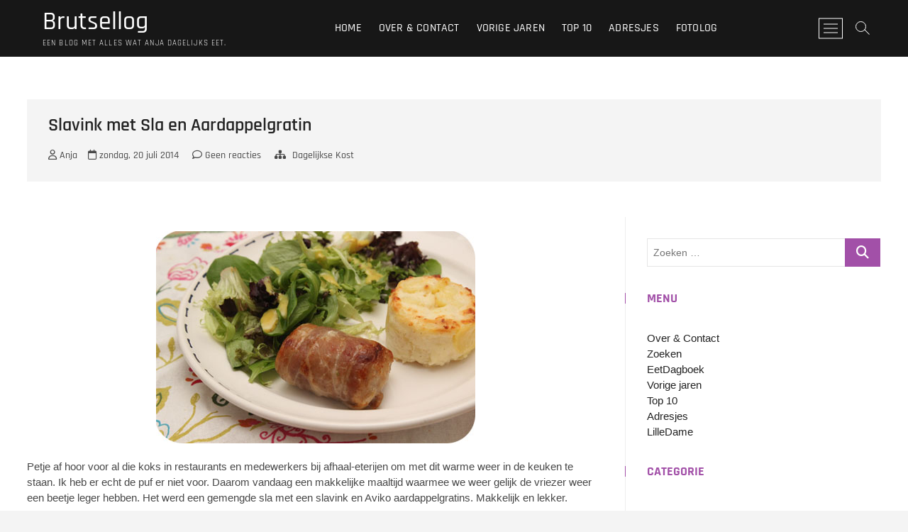

--- FILE ---
content_type: text/html; charset=UTF-8
request_url: https://www.brutsellog.nl/2014/07/20/slavink-met-sla-en-aardappelgratin/
body_size: 20651
content:
<!DOCTYPE html><html
lang=nl-NL prefix="og: http://ogp.me/ns# article: http://ogp.me/ns/article#"><head><meta
charset="UTF-8"><link
rel=profile href=http://gmpg.org/xfn/11><title>Slavink met Sla en Aardappelgratin &#8211; Brutsellog</title><meta
name='robots' content='max-image-preview:large'><link
rel=alternate type=application/rss+xml title="Brutsellog &raquo; feed" href=https://www.brutsellog.nl/feed/ ><link
rel=alternate type=application/rss+xml title="Brutsellog &raquo; reacties feed" href=https://www.brutsellog.nl/comments/feed/ ><link
rel=alternate type=application/rss+xml title="Brutsellog &raquo; Slavink met Sla en Aardappelgratin reacties feed" href=https://www.brutsellog.nl/2014/07/20/slavink-met-sla-en-aardappelgratin/feed/ ><link
rel=alternate title="oEmbed (JSON)" type=application/json+oembed href="https://www.brutsellog.nl/wp-json/oembed/1.0/embed?url=https%3A%2F%2Fwww.brutsellog.nl%2F2014%2F07%2F20%2Fslavink-met-sla-en-aardappelgratin%2F"><link
rel=alternate title="oEmbed (XML)" type=text/xml+oembed href="https://www.brutsellog.nl/wp-json/oembed/1.0/embed?url=https%3A%2F%2Fwww.brutsellog.nl%2F2014%2F07%2F20%2Fslavink-met-sla-en-aardappelgratin%2F&#038;format=xml"><style id=wp-img-auto-sizes-contain-inline-css>img:is([sizes=auto i],[sizes^="auto," i]){contain-intrinsic-size:3000px 1500px}</style><style id=wp-emoji-styles-inline-css>img.wp-smiley,img.emoji{display:inline !important;border:none !important;box-shadow:none !important;height:1em !important;width:1em !important;margin:0
0.07em !important;vertical-align:-0.1em !important;background:none !important;padding:0
!important}</style><style id=wp-block-library-inline-css>/*<![CDATA[*/:root{--wp-block-synced-color:#7a00df;--wp-block-synced-color--rgb:122,0,223;--wp-bound-block-color:var(--wp-block-synced-color);--wp-editor-canvas-background:#ddd;--wp-admin-theme-color:#007cba;--wp-admin-theme-color--rgb:0,124,186;--wp-admin-theme-color-darker-10:#006ba1;--wp-admin-theme-color-darker-10--rgb:0,107,160.5;--wp-admin-theme-color-darker-20:#005a87;--wp-admin-theme-color-darker-20--rgb:0,90,135;--wp-admin-border-width-focus:2px}@media (min-resolution:192dpi){:root{--wp-admin-border-width-focus:1.5px}}.wp-element-button{cursor:pointer}:root .has-very-light-gray-background-color{background-color:#eee}:root .has-very-dark-gray-background-color{background-color:#313131}:root .has-very-light-gray-color{color:#eee}:root .has-very-dark-gray-color{color:#313131}:root .has-vivid-green-cyan-to-vivid-cyan-blue-gradient-background{background:linear-gradient(135deg,#00d084,#0693e3)}:root .has-purple-crush-gradient-background{background:linear-gradient(135deg,#34e2e4,#4721fb 50%,#ab1dfe)}:root .has-hazy-dawn-gradient-background{background:linear-gradient(135deg,#faaca8,#dad0ec)}:root .has-subdued-olive-gradient-background{background:linear-gradient(135deg,#fafae1,#67a671)}:root .has-atomic-cream-gradient-background{background:linear-gradient(135deg,#fdd79a,#004a59)}:root .has-nightshade-gradient-background{background:linear-gradient(135deg,#330968,#31cdcf)}:root .has-midnight-gradient-background{background:linear-gradient(135deg,#020381,#2874fc)}:root{--wp--preset--font-size--normal:16px;--wp--preset--font-size--huge:42px}.has-regular-font-size{font-size:1em}.has-larger-font-size{font-size:2.625em}.has-normal-font-size{font-size:var(--wp--preset--font-size--normal)}.has-huge-font-size{font-size:var(--wp--preset--font-size--huge)}.has-text-align-center{text-align:center}.has-text-align-left{text-align:left}.has-text-align-right{text-align:right}.has-fit-text{white-space:nowrap!important}#end-resizable-editor-section{display:none}.aligncenter{clear:both}.items-justified-left{justify-content:flex-start}.items-justified-center{justify-content:center}.items-justified-right{justify-content:flex-end}.items-justified-space-between{justify-content:space-between}.screen-reader-text{border:0;clip-path:inset(50%);height:1px;margin:-1px;overflow:hidden;padding:0;position:absolute;width:1px;word-wrap:normal!important}.screen-reader-text:focus{background-color:#ddd;clip-path:none;color:#444;display:block;font-size:1em;height:auto;left:5px;line-height:normal;padding:15px
23px 14px;text-decoration:none;top:5px;width:auto;z-index:100000}html :where(.has-border-color){border-style:solid}html :where([style*=border-top-color]){border-top-style:solid}html :where([style*=border-right-color]){border-right-style:solid}html :where([style*=border-bottom-color]){border-bottom-style:solid}html :where([style*=border-left-color]){border-left-style:solid}html :where([style*=border-width]){border-style:solid}html :where([style*=border-top-width]){border-top-style:solid}html :where([style*=border-right-width]){border-right-style:solid}html :where([style*=border-bottom-width]){border-bottom-style:solid}html :where([style*=border-left-width]){border-left-style:solid}html :where(img[class*=wp-image-]){height:auto;max-width:100%}:where(figure){margin:0
0 1em}html :where(.is-position-sticky){--wp-admin--admin-bar--position-offset:var(--wp-admin--admin-bar--height,0px)}@media screen and (max-width:600px){html:where(.is-position-sticky){--wp-admin--admin-bar--position-offset:0px}}/*]]>*/</style><style id=wp-block-heading-inline-css>h1:where(.wp-block-heading).has-background,h2:where(.wp-block-heading).has-background,h3:where(.wp-block-heading).has-background,h4:where(.wp-block-heading).has-background,h5:where(.wp-block-heading).has-background,h6:where(.wp-block-heading).has-background{padding:1.25em 2.375em}h1.has-text-align-left[style*=writing-mode]:where([style*=vertical-lr]),h1.has-text-align-right[style*=writing-mode]:where([style*=vertical-rl]),h2.has-text-align-left[style*=writing-mode]:where([style*=vertical-lr]),h2.has-text-align-right[style*=writing-mode]:where([style*=vertical-rl]),h3.has-text-align-left[style*=writing-mode]:where([style*=vertical-lr]),h3.has-text-align-right[style*=writing-mode]:where([style*=vertical-rl]),h4.has-text-align-left[style*=writing-mode]:where([style*=vertical-lr]),h4.has-text-align-right[style*=writing-mode]:where([style*=vertical-rl]),h5.has-text-align-left[style*=writing-mode]:where([style*=vertical-lr]),h5.has-text-align-right[style*=writing-mode]:where([style*=vertical-rl]),h6.has-text-align-left[style*=writing-mode]:where([style*=vertical-lr]),h6.has-text-align-right[style*=writing-mode]:where([style*=vertical-rl]){rotate:180deg}</style><style id=activitypub-followers-style-inline-css>/*<![CDATA[*/button{border:none}.wp-block-activitypub-followers{font-family:-apple-system,BlinkMacSystemFont,Segoe UI,Roboto,Oxygen-Sans,Ubuntu,Cantarell,Helvetica Neue,sans-serif;margin:16px
0}.wp-block-activitypub-followers .wp-block-heading{border-bottom:1px solid;margin:0
0 16px;padding:0
0 8px}.wp-block-activitypub-followers .followers-pagination,.wp-block-activitypub-followers .wp-block-heading{border-color:var(--wp--preset--color--foreground,var(--wp--preset--color--primary,#e0e0e0))}.wp-block-activitypub-followers .followers-container{position:relative}.wp-block-activitypub-followers .followers-container .followers-list{list-style:none;margin:0;padding:0}.wp-block-activitypub-followers .followers-container .follower-item{margin:0
0 8px}.wp-block-activitypub-followers .followers-container .follower-item:last-child{margin-bottom:0}.wp-block-activitypub-followers .followers-container .follower-link{align-items:center;border:none;border-radius:8px;box-shadow:none;display:flex;padding:8px;transition:background-color .2s ease}.wp-block-activitypub-followers .followers-container .external-link-icon{height:16px;margin-left:8px;opacity:0;transition:opacity .2s ease;width:16px}.wp-block-activitypub-followers .followers-container .follower-link:focus,.wp-block-activitypub-followers .followers-container .follower-link:hover{background-color:var(--wp--preset--color--subtle-background,var(--wp--preset--color--accent-2,var(--wp--preset--color--tertiary,var(--wp--preset--color--secondary,#f0f0f0))));box-shadow:none;outline:none}.wp-block-activitypub-followers .followers-container .follower-link:focus .external-link-icon,.wp-block-activitypub-followers .followers-container .follower-link:hover .external-link-icon{opacity:1}.wp-block-activitypub-followers .followers-container .follower-avatar{border:1px
solid #e0e0e0;border-radius:50%;height:48px;margin-right:16px;-o-object-fit:cover;object-fit:cover;width:48px}.wp-block-activitypub-followers .followers-container .follower-info{display:flex;flex:1;flex-direction:column;line-height:1.3;overflow:hidden}.wp-block-activitypub-followers .followers-container .follower-name{font-weight:600;margin-bottom:2px;overflow:hidden;text-overflow:ellipsis;white-space:nowrap}.wp-block-activitypub-followers .followers-container .follower-username{color:var(--wp--preset--color--very-dark-gray,#666);font-size:90%;overflow:hidden;text-overflow:ellipsis;white-space:nowrap}.wp-block-activitypub-followers .followers-container .followers-pagination{align-items:center;border-top-style:solid;border-top-width:1px;display:grid;grid-template-columns:1fr auto 1fr;margin-top:16px;padding-top:8px!important}.wp-block-activitypub-followers .followers-container .followers-pagination .pagination-info{color:var(--wp--preset--color--very-dark-gray,#666);font-size:90%;justify-self:center}.wp-block-activitypub-followers .followers-container .followers-pagination .pagination-next,.wp-block-activitypub-followers .followers-container .followers-pagination .pagination-previous{border:none;box-shadow:none;cursor:pointer;display:inline-block;font-size:90%;min-width:60px;padding:8px
0}.wp-block-activitypub-followers .followers-container .followers-pagination .pagination-next[hidden],.wp-block-activitypub-followers .followers-container .followers-pagination .pagination-previous[hidden]{display:none!important}.wp-block-activitypub-followers .followers-container .followers-pagination .pagination-next[aria-disabled=true],.wp-block-activitypub-followers .followers-container .followers-pagination .pagination-previous[aria-disabled=true]{cursor:not-allowed;opacity:.3;pointer-events:none;text-decoration:none}.wp-block-activitypub-followers .followers-container .followers-pagination .pagination-previous{justify-self:start;padding-right:8px}.wp-block-activitypub-followers .followers-container .followers-pagination .pagination-previous:before{content:"←"}.wp-block-activitypub-followers .followers-container .followers-pagination .pagination-next{justify-self:end;padding-left:8px;text-align:right}.wp-block-activitypub-followers .followers-container .followers-pagination .pagination-next:after{content:"→"}@media(max-width:480px){.wp-block-activitypub-followers .followers-container .followers-pagination{grid-template-columns:1fr 1fr}.wp-block-activitypub-followers .followers-container .followers-pagination .pagination-info{display:none}.wp-block-activitypub-followers .followers-container .followers-pagination .pagination-next,.wp-block-activitypub-followers .followers-container .followers-pagination .pagination-previous{align-items:center;font-size:100%;min-height:44px}}.wp-block-activitypub-followers .followers-container .followers-loading{align-items:center;background-color:hsla(0,0%,100%,.5);border-radius:8px;bottom:0;display:flex;justify-content:center;left:0;position:absolute;right:0;top:0}.wp-block-activitypub-followers .followers-container .followers-loading[aria-hidden=true]{display:none}.wp-block-activitypub-followers .followers-container .loading-spinner{animation:spin 1s ease-in-out infinite;border:3px
solid color-mix(in srgb,var(--wp--preset--color--primary,#0073aa) 30%,transparent);border-radius:50%;border-top-color:var(--wp--preset--color--primary,#0073aa);height:40px;width:40px}@keyframes
spin{to{transform:rotate(1turn)}}.wp-block-activitypub-followers.is-style-card:not(.block-editor-block-list__block){background-color:var(--wp--preset--color--white,#fff);border-radius:8px;box-shadow:0 2px 8px rgba(0,0,0,.1);box-sizing:border-box;padding:24px}@media(max-width:480px){.wp-block-activitypub-followers.is-style-card:not(.block-editor-block-list__block){margin-left:-12px;margin-right:-12px}}.wp-block-activitypub-followers.is-style-card:not(.block-editor-block-list__block) .wp-block-heading{border-bottom:none;margin-bottom:16px;text-align:center}.wp-block-activitypub-followers.is-style-card:not(.block-editor-block-list__block) .follower-link{border:1px
solid #e0e0e0;margin-bottom:8px}.wp-block-activitypub-followers.is-style-card:not(.block-editor-block-list__block) .follower-link:focus,.wp-block-activitypub-followers.is-style-card:not(.block-editor-block-list__block) .follower-link:hover{border-color:#c7c7c7}.wp-block-activitypub-followers.is-style-card:not(.block-editor-block-list__block) .followers-pagination{border:none;padding-bottom:0!important}.wp-block-activitypub-followers.is-style-compact .follower-link{padding:4px}.wp-block-activitypub-followers.is-style-compact .follower-avatar{height:36px;margin-right:8px;width:36px}.wp-block-activitypub-followers.is-style-compact .follower-name{font-size:90%}.wp-block-activitypub-followers.is-style-compact .follower-username{font-size:80%}.wp-block-activitypub-followers.is-style-compact .followers-pagination{margin-top:8px;padding-top:4px}.wp-block-activitypub-followers.is-style-compact .followers-pagination .pagination-next,.wp-block-activitypub-followers.is-style-compact .followers-pagination .pagination-previous{font-size:80%;padding-bottom:4px;padding-top:4px}@media(max-width:480px){.wp-block-activitypub-followers.is-style-compact .followers-pagination .pagination-next,.wp-block-activitypub-followers.is-style-compact .followers-pagination .pagination-previous{font-size:100%}}.wp-block-activitypub-followers.is-style-compact .followers-pagination .pagination-info{font-size:80%}/*]]>*/</style><style id=activitypub-reactions-style-inline-css>/*<![CDATA[*/body.modal-open{overflow:hidden}.activitypub-modal__overlay{align-items:center;background-color:rgba(0,0,0,.5);bottom:0;color:initial;display:flex;justify-content:center;left:0;padding:1rem;position:fixed;right:0;top:0;z-index:100000}.activitypub-modal__overlay.compact{align-items:flex-start;background-color:transparent;bottom:auto;justify-content:flex-start;left:auto;padding:0;position:absolute;right:auto;top:auto;z-index:100}.activitypub-modal__overlay[hidden]{display:none}.activitypub-modal__frame{animation:activitypub-modal-appear .2s ease-out;background-color:var(--wp--preset--color--white,#fff);border-radius:8px;box-shadow:0 5px 15px rgba(0,0,0,.3);display:flex;flex-direction:column;max-height:calc(100vh - 2rem);max-width:660px;overflow:hidden;width:100%}.compact .activitypub-modal__frame{box-shadow:0 2px 8px rgba(0,0,0,.1);max-height:300px;max-width:-moz-min-content;max-width:min-content;min-width:250px;width:auto}.activitypub-modal__header{align-items:center;border-bottom:1px solid var(--wp--preset--color--light-gray,#f0f0f0);display:flex;flex-shrink:0;justify-content:space-between;padding:2rem 2rem 1.5rem}.compact .activitypub-modal__header{display:none}.activitypub-modal__header .activitypub-modal__close{align-items:center;border:none;cursor:pointer;display:flex;justify-content:center;padding:.5rem;width:auto}.activitypub-modal__header .activitypub-modal__close:active{border:none;padding:.5rem}.activitypub-modal__title{font-size:130%;font-weight:600;line-height:1.4;margin:0!important}.activitypub-modal__content{overflow-y:auto}@keyframes activitypub-modal-appear{0%{opacity:0;transform:translateY(20px)}to{opacity:1;transform:translateY(0)}}.wp-block-activitypub-reactions{margin-bottom:2rem;margin-top:2rem;position:relative}.wp-block-activitypub-reactions.has-background,.wp-block-activitypub-reactions.has-border{box-sizing:border-box;padding:2rem}.wp-block-activitypub-reactions .activitypub-reactions{display:flex;flex-direction:column;flex-wrap:wrap}.wp-block-activitypub-reactions .reaction-group{align-items:center;display:flex;gap:.75rem;justify-content:flex-start;margin:.5em 0;position:relative;width:100%}@media(max-width:782px){.wp-block-activitypub-reactions .reaction-group:has(.reaction-avatars:not(:empty)){justify-content:space-between}}.wp-block-activitypub-reactions .reaction-group .reaction-avatars{align-items:center;display:flex;flex-direction:row;list-style:none;margin:0!important;padding:0}.wp-block-activitypub-reactions .reaction-group .reaction-avatars
li{margin:0
-10px 0 0;padding:0;transition:transform .2s ease}.wp-block-activitypub-reactions .reaction-group .reaction-avatars li:not([hidden]):not(:has(~li:not([hidden]))){margin-right:0}.wp-block-activitypub-reactions .reaction-group .reaction-avatars li:hover{transform:translateY(-2px);z-index:2}.wp-block-activitypub-reactions .reaction-group .reaction-avatars li
a{border-radius:50%;box-shadow:none;display:block;line-height:1;text-decoration:none}.wp-block-activitypub-reactions .reaction-group .reaction-avatar{max-height:32px;max-width:32px;overflow:hidden;-moz-force-broken-image-icon:1;border:.5px solid var(--wp--preset--color--contrast,hsla(0,0%,100%,.8));border-radius:50%;box-shadow:0 0 0 .5px hsla(0,0%,100%,.8),0 1px 3px rgba(0,0,0,.2);transition:transform .6s cubic-bezier(.34,1.56,.64,1);will-change:transform}.wp-block-activitypub-reactions .reaction-group .reaction-avatar:focus-visible,.wp-block-activitypub-reactions .reaction-group .reaction-avatar:hover{position:relative;transform:translateY(-5px);z-index:1}.wp-block-activitypub-reactions .reaction-group .reaction-label{align-items:center;background:none;border:none;border-radius:4px;color:currentcolor;display:flex;flex:0 0 auto;font-size:var(--wp--preset--font-size--small,.875rem);gap:.25rem;padding:.25rem .5rem;text-decoration:none;transition:background-color .2s ease;white-space:nowrap}.wp-block-activitypub-reactions .reaction-group .reaction-label:hover{background-color:rgba(0,0,0,.05);color:currentcolor}.wp-block-activitypub-reactions .reaction-group .reaction-label:focus:not(:disabled){box-shadow:none;outline:1px
solid currentcolor;outline-offset:2px}.reactions-list{list-style:none;margin:0!important;padding:.5rem}.components-popover__content>.reactions-list{padding:0}.reactions-list .reaction-item{margin:0
0 .5rem}.reactions-list .reaction-item:last-child{margin-bottom:0}.reactions-list .reaction-item
a{align-items:center;border-radius:4px;box-shadow:none;color:inherit;display:flex;gap:.75rem;padding:.5rem;text-decoration:none;transition:background-color .2s ease}.reactions-list .reaction-item a:hover{background-color:rgba(0,0,0,.03)}.reactions-list .reaction-item
img{border:1px
solid var(--wp--preset--color--light-gray,#f0f0f0);border-radius:50%;box-shadow:none;height:36px;width:36px}.reactions-list .reaction-item .reaction-name{font-size:var(--wp--preset--font-size--small,.875rem)}.activitypub-popover .components-popover__content{box-shadow:0 2px 8px rgba(0,0,0,.1);max-height:300px;max-width:-moz-min-content;max-width:min-content;min-width:250px;padding:.5rem;width:auto}.wp-block-activitypub-reactions.is-style-compact .wp-block-heading{margin-bottom:.5em}.wp-block-activitypub-reactions.is-style-compact .activitypub-reactions{display:inline-flex;flex-direction:row;flex-wrap:wrap;gap:.5em}.wp-block-activitypub-reactions.is-style-compact .reaction-group{display:inline-flex;margin:0;width:auto}/*]]>*/</style><style id=global-styles-inline-css>/*<![CDATA[*/:root{--wp--preset--aspect-ratio--square:1;--wp--preset--aspect-ratio--4-3:4/3;--wp--preset--aspect-ratio--3-4:3/4;--wp--preset--aspect-ratio--3-2:3/2;--wp--preset--aspect-ratio--2-3:2/3;--wp--preset--aspect-ratio--16-9:16/9;--wp--preset--aspect-ratio--9-16:9/16;--wp--preset--color--black:#000;--wp--preset--color--cyan-bluish-gray:#abb8c3;--wp--preset--color--white:#fff;--wp--preset--color--pale-pink:#f78da7;--wp--preset--color--vivid-red:#cf2e2e;--wp--preset--color--luminous-vivid-orange:#ff6900;--wp--preset--color--luminous-vivid-amber:#fcb900;--wp--preset--color--light-green-cyan:#7bdcb5;--wp--preset--color--vivid-green-cyan:#00d084;--wp--preset--color--pale-cyan-blue:#8ed1fc;--wp--preset--color--vivid-cyan-blue:#0693e3;--wp--preset--color--vivid-purple:#9b51e0;--wp--preset--gradient--vivid-cyan-blue-to-vivid-purple:linear-gradient(135deg,rgb(6,147,227) 0%,rgb(155,81,224) 100%);--wp--preset--gradient--light-green-cyan-to-vivid-green-cyan:linear-gradient(135deg,rgb(122,220,180) 0%,rgb(0,208,130) 100%);--wp--preset--gradient--luminous-vivid-amber-to-luminous-vivid-orange:linear-gradient(135deg,rgb(252,185,0) 0%,rgb(255,105,0) 100%);--wp--preset--gradient--luminous-vivid-orange-to-vivid-red:linear-gradient(135deg,rgb(255,105,0) 0%,rgb(207,46,46) 100%);--wp--preset--gradient--very-light-gray-to-cyan-bluish-gray:linear-gradient(135deg,rgb(238,238,238) 0%,rgb(169,184,195) 100%);--wp--preset--gradient--cool-to-warm-spectrum:linear-gradient(135deg,rgb(74,234,220) 0%,rgb(151,120,209) 20%,rgb(207,42,186) 40%,rgb(238,44,130) 60%,rgb(251,105,98) 80%,rgb(254,248,76) 100%);--wp--preset--gradient--blush-light-purple:linear-gradient(135deg,rgb(255,206,236) 0%,rgb(152,150,240) 100%);--wp--preset--gradient--blush-bordeaux:linear-gradient(135deg,rgb(254,205,165) 0%,rgb(254,45,45) 50%,rgb(107,0,62) 100%);--wp--preset--gradient--luminous-dusk:linear-gradient(135deg,rgb(255,203,112) 0%,rgb(199,81,192) 50%,rgb(65,88,208) 100%);--wp--preset--gradient--pale-ocean:linear-gradient(135deg,rgb(255,245,203) 0%,rgb(182,227,212) 50%,rgb(51,167,181) 100%);--wp--preset--gradient--electric-grass:linear-gradient(135deg,rgb(202,248,128) 0%,rgb(113,206,126) 100%);--wp--preset--gradient--midnight:linear-gradient(135deg,rgb(2,3,129) 0%,rgb(40,116,252) 100%);--wp--preset--font-size--small:13px;--wp--preset--font-size--medium:20px;--wp--preset--font-size--large:36px;--wp--preset--font-size--x-large:42px;--wp--preset--spacing--20:0.44rem;--wp--preset--spacing--30:0.67rem;--wp--preset--spacing--40:1rem;--wp--preset--spacing--50:1.5rem;--wp--preset--spacing--60:2.25rem;--wp--preset--spacing--70:3.38rem;--wp--preset--spacing--80:5.06rem;--wp--preset--shadow--natural:6px 6px 9px rgba(0, 0, 0, 0.2);--wp--preset--shadow--deep:12px 12px 50px rgba(0, 0, 0, 0.4);--wp--preset--shadow--sharp:6px 6px 0px rgba(0, 0, 0, 0.2);--wp--preset--shadow--outlined:6px 6px 0px -3px rgb(255, 255, 255), 6px 6px rgb(0, 0, 0);--wp--preset--shadow--crisp:6px 6px 0px rgb(0, 0, 0)}:where(.is-layout-flex){gap:0.5em}:where(.is-layout-grid){gap:0.5em}body .is-layout-flex{display:flex}.is-layout-flex{flex-wrap:wrap;align-items:center}.is-layout-flex>:is(*,div){margin:0}body .is-layout-grid{display:grid}.is-layout-grid>:is(*,div){margin:0}:where(.wp-block-columns.is-layout-flex){gap:2em}:where(.wp-block-columns.is-layout-grid){gap:2em}:where(.wp-block-post-template.is-layout-flex){gap:1.25em}:where(.wp-block-post-template.is-layout-grid){gap:1.25em}.has-black-color{color:var(--wp--preset--color--black) !important}.has-cyan-bluish-gray-color{color:var(--wp--preset--color--cyan-bluish-gray) !important}.has-white-color{color:var(--wp--preset--color--white) !important}.has-pale-pink-color{color:var(--wp--preset--color--pale-pink) !important}.has-vivid-red-color{color:var(--wp--preset--color--vivid-red) !important}.has-luminous-vivid-orange-color{color:var(--wp--preset--color--luminous-vivid-orange) !important}.has-luminous-vivid-amber-color{color:var(--wp--preset--color--luminous-vivid-amber) !important}.has-light-green-cyan-color{color:var(--wp--preset--color--light-green-cyan) !important}.has-vivid-green-cyan-color{color:var(--wp--preset--color--vivid-green-cyan) !important}.has-pale-cyan-blue-color{color:var(--wp--preset--color--pale-cyan-blue) !important}.has-vivid-cyan-blue-color{color:var(--wp--preset--color--vivid-cyan-blue) !important}.has-vivid-purple-color{color:var(--wp--preset--color--vivid-purple) !important}.has-black-background-color{background-color:var(--wp--preset--color--black) !important}.has-cyan-bluish-gray-background-color{background-color:var(--wp--preset--color--cyan-bluish-gray) !important}.has-white-background-color{background-color:var(--wp--preset--color--white) !important}.has-pale-pink-background-color{background-color:var(--wp--preset--color--pale-pink) !important}.has-vivid-red-background-color{background-color:var(--wp--preset--color--vivid-red) !important}.has-luminous-vivid-orange-background-color{background-color:var(--wp--preset--color--luminous-vivid-orange) !important}.has-luminous-vivid-amber-background-color{background-color:var(--wp--preset--color--luminous-vivid-amber) !important}.has-light-green-cyan-background-color{background-color:var(--wp--preset--color--light-green-cyan) !important}.has-vivid-green-cyan-background-color{background-color:var(--wp--preset--color--vivid-green-cyan) !important}.has-pale-cyan-blue-background-color{background-color:var(--wp--preset--color--pale-cyan-blue) !important}.has-vivid-cyan-blue-background-color{background-color:var(--wp--preset--color--vivid-cyan-blue) !important}.has-vivid-purple-background-color{background-color:var(--wp--preset--color--vivid-purple) !important}.has-black-border-color{border-color:var(--wp--preset--color--black) !important}.has-cyan-bluish-gray-border-color{border-color:var(--wp--preset--color--cyan-bluish-gray) !important}.has-white-border-color{border-color:var(--wp--preset--color--white) !important}.has-pale-pink-border-color{border-color:var(--wp--preset--color--pale-pink) !important}.has-vivid-red-border-color{border-color:var(--wp--preset--color--vivid-red) !important}.has-luminous-vivid-orange-border-color{border-color:var(--wp--preset--color--luminous-vivid-orange) !important}.has-luminous-vivid-amber-border-color{border-color:var(--wp--preset--color--luminous-vivid-amber) !important}.has-light-green-cyan-border-color{border-color:var(--wp--preset--color--light-green-cyan) !important}.has-vivid-green-cyan-border-color{border-color:var(--wp--preset--color--vivid-green-cyan) !important}.has-pale-cyan-blue-border-color{border-color:var(--wp--preset--color--pale-cyan-blue) !important}.has-vivid-cyan-blue-border-color{border-color:var(--wp--preset--color--vivid-cyan-blue) !important}.has-vivid-purple-border-color{border-color:var(--wp--preset--color--vivid-purple) !important}.has-vivid-cyan-blue-to-vivid-purple-gradient-background{background:var(--wp--preset--gradient--vivid-cyan-blue-to-vivid-purple) !important}.has-light-green-cyan-to-vivid-green-cyan-gradient-background{background:var(--wp--preset--gradient--light-green-cyan-to-vivid-green-cyan) !important}.has-luminous-vivid-amber-to-luminous-vivid-orange-gradient-background{background:var(--wp--preset--gradient--luminous-vivid-amber-to-luminous-vivid-orange) !important}.has-luminous-vivid-orange-to-vivid-red-gradient-background{background:var(--wp--preset--gradient--luminous-vivid-orange-to-vivid-red) !important}.has-very-light-gray-to-cyan-bluish-gray-gradient-background{background:var(--wp--preset--gradient--very-light-gray-to-cyan-bluish-gray) !important}.has-cool-to-warm-spectrum-gradient-background{background:var(--wp--preset--gradient--cool-to-warm-spectrum) !important}.has-blush-light-purple-gradient-background{background:var(--wp--preset--gradient--blush-light-purple) !important}.has-blush-bordeaux-gradient-background{background:var(--wp--preset--gradient--blush-bordeaux) !important}.has-luminous-dusk-gradient-background{background:var(--wp--preset--gradient--luminous-dusk) !important}.has-pale-ocean-gradient-background{background:var(--wp--preset--gradient--pale-ocean) !important}.has-electric-grass-gradient-background{background:var(--wp--preset--gradient--electric-grass) !important}.has-midnight-gradient-background{background:var(--wp--preset--gradient--midnight) !important}.has-small-font-size{font-size:var(--wp--preset--font-size--small) !important}.has-medium-font-size{font-size:var(--wp--preset--font-size--medium) !important}.has-large-font-size{font-size:var(--wp--preset--font-size--large) !important}.has-x-large-font-size{font-size:var(--wp--preset--font-size--x-large) !important}/*]]>*/</style><style id=classic-theme-styles-inline-css>/*! This file is auto-generated */
.wp-block-button__link{color:#fff;background-color:#32373c;border-radius:9999px;box-shadow:none;text-decoration:none;padding:calc(.667em + 2px) calc(1.333em + 2px);font-size:1.125em}.wp-block-file__button{background:#32373c;color:#fff;text-decoration:none}</style><link
rel=stylesheet href=https://www.brutsellog.nl/wp-content/cache/minify/1861d.css media=all><style id=crp-style-rounded-thumbs-inline-css>.crp_related.crp-rounded-thumbs
a{width:150px;height:150px;text-decoration:none}.crp_related.crp-rounded-thumbs
img{max-width:150px;margin:auto}.crp_related.crp-rounded-thumbs
.crp_title{width:100%}</style><link
rel=stylesheet href=https://www.brutsellog.nl/wp-content/cache/minify/09f6f.css media=all><style id=photograph-style-inline-css>a,
ul li a:hover,
ol li a:hover,
.main-navigation a:hover, .main-navigation a:focus,
.main-navigation ul li.current-menu-item a,
.main-navigation ul li.current_page_ancestor a,
.main-navigation ul li.current-menu-ancestor a,
.main-navigation ul li.current_page_item a,
.main-navigation ul li:hover > a,
.main-navigation li.current-menu-ancestor.menu-item-has-children > a:after,
.main-navigation li.current-menu-item.menu-item-has-children > a:after,
.main-navigation ul li:hover > a:after,
.main-navigation li.menu-item-has-children > a:hover:after,
.main-navigation li.page_item_has_children > a:hover:after,
.main-navigation ul li ul li a:hover,
.main-navigation ul li ul li a:focus,
.main-navigation ul li ul li:hover > a,
.main-navigation ul li.current-menu-item ul li a:hover,
.side-menu-wrap .side-nav-wrap a:hover, .side-menu-wrap .side-nav-wrap a:focus,
.entry-title a:hover, .entry-title a:focus,
.entry-title a:active,
.entry-meta a:hover,
.image-navigation .nav-links a,
a.more-link,
.widget ul li a:hover, .widget ul li a:focus,
.widget-title a:hover,
.widget_contact ul li a:hover,
.widget_contact ul li a:focus,
.site-info .copyright a:hover, .site-info .copyright a:focus,
#secondary .widget-title,
#colophon .widget ul li a:hover,
#colophon .widget ul li a:focus,
#footer-navigation a:hover,
#footer-navigation a:focus,
blockquote:before,
.filter-button div button:hover,
.filter-button div button.active,
.couples-row .couples-column:first-child:before{color:#a250a8}.main-navigation ul li ul:before,
.side-menu:after,
.page-overlay:before,
#secondary .widget-title:before,
.featured-gallery .featured-text-content,.maps-container:before{background-color:#a250a8}.main-navigation ul li ul:after{border-bottom-color:#a250a8}::selection{background:#a250a8;color:#fff}::-moz-selection{background:#a250a8;color:#fff}.screen-reader-text:hover,.screen-reader-text:active,.screen-reader-text:focus{background-color:#f1f1f1;color:#a250a8}input[type="reset"], input[type="button"],
input[type="submit"],
.search-submit,
.btn-default,
.widget_tag_cloud a,.search-x{background-color:#a250a8}#search-box .search-submit{border-bottom:1px solid #a250a8;color:#a250a8}#search-box input[type="search"]{border-bottom:1px solid #a250a8}#bbpress-forums .bbp-topics a:hover{color:#a250a8}.bbp-submit-wrapper
button.submit{background-color:#a250a8;border:1px
solid #a250a8}.woocommerce #respond input#submit,
.woocommerce a.button,
.woocommerce button.button,
.woocommerce input.button,
.woocommerce #respond input#submit.alt,
.woocommerce a.button.alt,
.woocommerce button.button.alt,
.woocommerce input.button.alt,
.woocommerce-demo-store
p.demo_store{background-color:#a250a8}.woocommerce .woocommerce-message:before{color:#a250a8}</style><link
rel=stylesheet href=https://www.brutsellog.nl/wp-content/cache/minify/2e564.css media=all> <script src=https://www.brutsellog.nl/wp-content/cache/minify/e2074.js></script> <script src=https://www.brutsellog.nl/wp-content/cache/minify/10c30.js defer></script> <script id=wp-applaud-js-extra>var wp_applaud={"ajaxurl":"https://www.brutsellog.nl/wp-admin/admin-ajax.php","user_likes":"0"};</script> <script src=https://www.brutsellog.nl/wp-content/cache/minify/3b07f.js></script> <link
rel=https://api.w.org/ href=https://www.brutsellog.nl/wp-json/ ><link
rel=alternate title=JSON type=application/json href=https://www.brutsellog.nl/wp-json/wp/v2/posts/27818><link
rel=EditURI type=application/rsd+xml title=RSD href=https://www.brutsellog.nl/xmlrpc.php?rsd><meta
name="generator" content="WordPress 6.9"><link
rel=canonical href=https://www.brutsellog.nl/2014/07/20/slavink-met-sla-en-aardappelgratin/ ><link
rel=shortlink href='https://www.brutsellog.nl/?p=27818'><meta
property="og:image" content="https://cdn.brutsellog.nl/2014/07_JUL/slavinkgratin.jpg"><meta
name="twitter:card" content="summary_large_image"><meta
name="twitter:title" content="Slavink met Sla en Aardappelgratin"><meta
name="twitter:description" content=""><meta
name="twitter:image" content="https://cdn.brutsellog.nl/2014/07_JUL/slavinkgratin.jpg"><meta
charset="utf-8"><meta
name="abstract" content="Een foto food blog. Elke dag een lekker recept, wat Anja elke dag eet."><meta
name="author" content="brutsellog.net"><meta
name="classification" content="Afhalen, Airfryer, Bakken, BBQ, Bij Iemand, Brood, Broodjes, Chinees, Dagelijkse Kost, Desserts, Diner, Evenement, Grieks, Hartige Taart, High Tea, IJsje, Indiaas, Indonesisch, Italiaans, Kip, Lekkers Na of Erbij, Lunch, Lunch, Noodles, Ovenschotel, Pasta, Pizza, Rijst, Salade, Snack, Snacks, Soep, Surinaams, Sushi / Japans, Taartje eten, Thais, Turks, Uit Eten, Vega, Verspakket, Vlees, Weekmaaltijd, Wraps"><meta
name="copyright" content="Copyright Brutsellog - All rights Reserved."><meta
name="designer" content="Mystery Themes"><meta
name="distribution" content="Global"><meta
name="language" content="nl"><meta
name="publisher" content="Brutsellog"><meta
name="rating" content="General"><meta
name="resource-type" content="Document"><meta
name="revisit-after" content="3"><meta
name="subject" content="Afhalen, Airfryer, Bakken, BBQ, Bij Iemand, Brood, Broodjes, Chinees, Dagelijkse Kost, Desserts, Diner, Evenement, Grieks, Hartige Taart, High Tea, IJsje, Indiaas, Indonesisch, Italiaans, Kip, Lekkers Na of Erbij, Lunch, Lunch, Noodles, Ovenschotel, Pasta, Pizza, Rijst, Salade, Snack, Snacks, Soep, Surinaams, Sushi / Japans, Taartje eten, Thais, Turks, Uit Eten, Vega, Verspakket, Vlees, Weekmaaltijd, Wraps"><meta
name="template" content="WP Diary"><meta
name="robots" content="index,follow"><meta
name="description" content="Petje af hoor voor al die koks in restaurants en medewerkers bij afhaal-eterijen om met dit warme weer in de keuken te staan. Ik heb&hellip;"><meta
name="keywords" content="Dagelijkse Kost, Brutsellog"><link
rel=canonical href=https://www.brutsellog.nl><link
rel=me href=https://www.brutsellog.nl/@Anja><link
rel=dns-prefetch href=https://stats.brutsellog.nl/ ><link
rel=preload href=cdn.brutsellog.nl><meta
name="apple-mobile-web-app-capable" content="yes"><meta
property="og:title" name="og:title" content="Slavink met Sla en Aardappelgratin"><meta
property="og:type" name="og:type" content="article"><meta
property="og:url" name="og:url" content="https://www.brutsellog.nl/2014/07/20/slavink-met-sla-en-aardappelgratin/"><meta
property="og:description" name="og:description" content="Petje af hoor voor al die koks in restaurants en medewerkers bij afhaal-eterijen om met dit warme weer in de keuken te staan. Ik heb&hellip;"><meta
property="og:locale" name="og:locale" content="nl_NL"><meta
property="og:site_name" name="og:site_name" content="Brutsellog"><meta
property="twitter:card" name="twitter:card" content="summary_large_image"><meta
property="twitter:creator" name="twitter:creator" content="@brutsellog"><meta
property="fediverse:creator" name="fediverse:creator" content="Anja@www.brutsellog.nl"><meta
property="article:section" name="article:section" content="Dagelijkse Kost"><meta
property="article:published_time" name="article:published_time" content="2014-07-20T18:31:55+02:00"><meta
property="article:modified_time" name="article:modified_time" content="2024-03-03T21:27:23+01:00"><meta
property="article:author" name="article:author" content="https://www.brutsellog.nl/author/anja/"><meta
property="article:author" name="article:author" content="https://www.facebook.com/brutsellog"><link
rel=friends-base-url href=https://www.brutsellog.nl/wp-json/friends/v1><meta
name="viewport" content="width=device-width"><style>.recentcomments
a{display:inline !important;padding:0
!important;margin:0
!important}</style> <script type=application/ld+json class=saswp-schema-markup-output>[{"@context":"https:\/\/schema.org\/","@graph":[{"@context":"https:\/\/schema.org\/","@type":"SiteNavigationElement","@id":"https:\/\/www.brutsellog.nl\/#over-contact","name":"Over & Contact","url":"https:\/\/www.brutsellog.nl\/over-contact\/"},{"@context":"https:\/\/schema.org\/","@type":"SiteNavigationElement","@id":"https:\/\/www.brutsellog.nl\/#zoeken","name":"Zoeken","url":"https:\/\/www.brutsellog.nl\/zoeken\/"},{"@context":"https:\/\/schema.org\/","@type":"SiteNavigationElement","@id":"https:\/\/www.brutsellog.nl\/#eetdagboek","name":"EetDagboek","url":"https:\/\/www.brutsellog.nl"},{"@context":"https:\/\/schema.org\/","@type":"SiteNavigationElement","@id":"https:\/\/www.brutsellog.nl\/#vorige-jaren","name":"Vorige jaren","url":"https:\/\/www.brutsellog.nl\/vorige-jaren\/"},{"@context":"https:\/\/schema.org\/","@type":"SiteNavigationElement","@id":"https:\/\/www.brutsellog.nl\/#top-10","name":"Top 10","url":"https:\/\/www.brutsellog.nl\/top-10\/"},{"@context":"https:\/\/schema.org\/","@type":"SiteNavigationElement","@id":"https:\/\/www.brutsellog.nl\/#adresjes","name":"Adresjes","url":"https:\/\/www.brutsellog.nl\/adresjes"},{"@context":"https:\/\/schema.org\/","@type":"SiteNavigationElement","@id":"https:\/\/www.brutsellog.nl\/#lilledame","name":"LilleDame","url":"https:\/\/www.lilledame.nl\/"}]},{"@context":"https:\/\/schema.org\/","@type":"BreadcrumbList","@id":"https:\/\/www.brutsellog.nl\/2014\/07\/20\/slavink-met-sla-en-aardappelgratin\/#breadcrumb","itemListElement":[{"@type":"ListItem","position":1,"item":{"@id":"https:\/\/www.brutsellog.nl","name":"Brutsellog"}},{"@type":"ListItem","position":2,"item":{"@id":"https:\/\/www.brutsellog.nl\/category\/dagelijkse-kost\/","name":"Dagelijkse Kost"}},{"@type":"ListItem","position":3,"item":{"@id":"https:\/\/www.brutsellog.nl\/2014\/07\/20\/slavink-met-sla-en-aardappelgratin\/","name":"Slavink met Sla en Aardappelgratin"}}]}]</script> <link
rel=alternate title="ActivityPub (JSON)" type=application/activity+json href=https://www.brutsellog.nl/2014/07/20/slavink-met-sla-en-aardappelgratin/ ><link
rel=icon href=https://www.brutsellog.nl/wp-content/uploads/2023/01/cropped-cup100-32x32.jpg sizes=32x32><link
rel=icon href=https://www.brutsellog.nl/wp-content/uploads/2023/01/cropped-cup100-192x192.jpg sizes=192x192><link
rel=apple-touch-icon href=https://www.brutsellog.nl/wp-content/uploads/2023/01/cropped-cup100-180x180.jpg><meta
name="msapplication-TileImage" content="https://www.brutsellog.nl/wp-content/uploads/2023/01/cropped-cup100-270x270.jpg"> <script type=application/ld+json>{"@context":"https://schema.org","@type":"BlogPosting","headline":"Slavink met Sla en Aardappelgratin","url":"https://www.brutsellog.nl/2014/07/20/slavink-met-sla-en-aardappelgratin/","mainEntityOfPage":"https://www.brutsellog.nl/2014/07/20/slavink-met-sla-en-aardappelgratin/","image":[{"@type":"ImageObject","url":"https://cdn.brutsellog.nl/2014/07_JUL/slavinkgratin.jpg"}],"datePublished":"2014-07-20T16:31:55+00:00","dateModified":"2024-03-03T20:27:23+00:00","author":{"@type":"Person","name":"Anja","url":"https://www.brutsellog.nl/author/anja/"}}</script> <style id=wp-custom-css>#rondjes{border-radius:15px;display:block;margin-left:auto;margin-right:auto}.midden{display:block;margin-left:auto;margin-right:auto}}.post-thumbnail{border-radius:15px}.wp-applaud{float:right}.msb-container
h2{font-family:"Rajdhani",sans-serif;font-size-adjust:0.62;font-weight:650;line-height:2.3}.wp-post-image{border-radius:15px}</style><link
rel=preload as=image href=https://cdn.brutsellog.nl/2014/07_JUL/slavinkgratin.jpg></head><body
class="wp-singular post-template-default single single-post postid-27818 single-format-standard wp-embed-responsive wp-theme-photograph "><div
id=page class=site>
<a
class="skip-link screen-reader-text" href=#site-content-contain>Ga naar de inhoud</a><header
id=masthead class="site-header clearfix" role=banner><div
class=header-wrap><div
class=top-header><div
id=sticky-header class=clearfix><div
class="main-header clearfix"><div
id=site-branding><div
id=site-detail><h2 id="site-title"> 	<a
href=https://www.brutsellog.nl/ title=Brutsellog rel=home> Brutsellog </a></h2><div
id=site-description> Een blog met alles wat Anja dagelijks eet.</div></div></div><nav
id=site-navigation class="main-navigation clearfix" role=navigation aria-label=Hoofdmenu><button
type=button class=menu-toggle aria-controls=primary-menu aria-expanded=false>
<span
class=line-bar></span>
</button><ul
id=primary-menu class="menu nav-menu"><li
id=menu-item-52424 class="menu-item menu-item-type-custom menu-item-object-custom menu-item-home menu-item-52424"><a
href=https://www.brutsellog.nl>Home</a></li>
<li
id=menu-item-52423 class="menu-item menu-item-type-post_type menu-item-object-page menu-item-52423"><a
href=https://www.brutsellog.nl/over-contact/ >Over &#038; Contact</a></li>
<li
id=menu-item-100152 class="menu-item menu-item-type-post_type menu-item-object-page menu-item-100152"><a
href=https://www.brutsellog.nl/vorige-jaren/ >Vorige jaren</a></li>
<li
id=menu-item-52425 class="menu-item menu-item-type-post_type menu-item-object-page menu-item-52425"><a
href=https://www.brutsellog.nl/top-10/ >Top 10</a></li>
<li
id=menu-item-52426 class="menu-item menu-item-type-custom menu-item-object-custom menu-item-52426"><a
href=https://www.brutsellog.nl/adresjes>Adresjes</a></li>
<li
id=menu-item-64005 class="menu-item menu-item-type-custom menu-item-object-custom menu-item-64005"><a
href=https://www.lilledame.nl title=lilledame>fotolog</a></li></ul></nav><div
class=right-toggle>
<button
class=menu-toggle aria-controls=primary-menu aria-expanded=false>
<span
class=line-bar></span>
</button>
<button
type=button id=search-toggle class=header-search></button>
<button
type=button class=show-menu-toggle>
<span
class=sn-text>Menuknop</span>
<span
class=bars></span>
</button></div></div></div></div><div
id=search-box class=clearfix>
<button
type=button class=search-x></button><form
class=search-form action=https://www.brutsellog.nl/ method=get>
<label
class=screen-reader-text>Zoeken &hellip;</label>
<input
type=search name=s class=search-field placeholder="Zoeken &hellip;" autocomplete=off>
<button
type=submit class=search-submit><i
class="fa-solid fa-magnifying-glass"></i></button></form></div><aside
class=side-menu-wrap role=complementary><div
class=side-menu>
<button
type=button class=hide-menu-toggle>
<span
class=screen-reader-text>Sluit het zijmenu</span>		<span
class=bars></span>
</button><div
id=site-branding><div
id=site-detail><div
id=site-title>
<a
href=https://www.brutsellog.nl/ title=Brutsellog rel=home> Brutsellog </a></div><div
id=site-description>Een blog met alles wat Anja dagelijks eet.</div></div></div><nav
class=side-nav-wrap role=navigation aria-label="Zijbalk menu"><ul
class=side-menu-list><li
id=menu-item-20813 class="menu-item menu-item-type-custom menu-item-object-custom menu-item-20813"><a
href=https://www.brutsellog.nl/over-contact/ >Over &#038; Contact</a></li>
<li
id=menu-item-95986 class="menu-item menu-item-type-post_type menu-item-object-page menu-item-95986"><a
href=https://www.brutsellog.nl/zoeken/ >Zoeken</a></li>
<li
id=menu-item-21394 class="menu-item menu-item-type-custom menu-item-object-custom menu-item-home menu-item-21394"><a
href=https://www.brutsellog.nl title=brutsellog.NL>EetDagboek</a></li>
<li
id=menu-item-100150 class="menu-item menu-item-type-post_type menu-item-object-page menu-item-100150"><a
href=https://www.brutsellog.nl/vorige-jaren/ >Vorige jaren</a></li>
<li
id=menu-item-100151 class="menu-item menu-item-type-post_type menu-item-object-page menu-item-100151"><a
href=https://www.brutsellog.nl/top-10/ >Top 10</a></li>
<li
id=menu-item-36142 class="menu-item menu-item-type-custom menu-item-object-custom menu-item-36142"><a
href=https://www.brutsellog.nl/adresjes>Adresjes</a></li>
<li
id=menu-item-72470 class="menu-item menu-item-type-custom menu-item-object-custom menu-item-72470"><a
href=https://www.lilledame.nl/ >LilleDame</a></li></ul></nav></div></aside></div>
<button
type=button class=scroll-down type=button><span>menu</span><span></span><span></span></button></header><div
id=site-content-contain class=site-content-contain><div
id=content class=site-content><div
class=wrap><div
class="single-post-title post-27818 post type-post status-publish format-standard has-post-thumbnail hentry category-dagelijkse-kost"><header
class=entry-header><h1 class="entry-title">Slavink met Sla en Aardappelgratin</h1><div
class=entry-meta><span
class="author vcard"><a
href=https://www.brutsellog.nl/author/anja/ title="Slavink met Sla en Aardappelgratin"><i
class="fa-regular fa-user"></i> Anja</a></span><span
class=posted-on><a
href=https://www.brutsellog.nl/2014/07/20/slavink-met-sla-en-aardappelgratin/ title="zondag, 20 juli 2014"><i
class="fa-regular fa-calendar"></i> zondag, 20 juli 2014 </a></span>		<span
class=comments>
<a
href=https://www.brutsellog.nl/2014/07/20/slavink-met-sla-en-aardappelgratin/#respond><i
class="fa-regular fa-comment"></i> Geen reacties</a> </span>
<span
class=cats-links>
<a
href=https://www.brutsellog.nl/category/dagelijkse-kost/ >Dagelijkse Kost</a>
</span></div></header></div></div><div
class=wrap><div
id=primary class=content-area><main
id=main class=site-main role=main><article
id=post-27818 class="post-27818 post type-post status-publish format-standard has-post-thumbnail hentry category-dagelijkse-kost"><div
class=entry-content><p><center><img
post-id=27818 fifu-featured=1 decoding=async src=https://cdn.brutsellog.nl/2014/07_JUL/slavinkgratin.jpg width=450 alt="Slavink met Sla en Aardappelgratin" title="Slavink met Sla en Aardappelgratin"></center><br>
Petje af hoor voor al die koks in restaurants en medewerkers bij afhaal-eterijen om met dit warme weer in de keuken te staan. Ik heb er echt de puf er niet voor. Daarom vandaag een makkelijke maaltijd waarmee we weer gelijk de vriezer weer een beetje leger hebben. Het werd een gemengde sla met een slavink en Aviko aardappelgratins. Makkelijk en lekker.</p>
<a
href=# class=wp-applaud id=wp-applaud-27818 title="Applaudiseer als je het artikel leuk vindt."><span
class=wp-applaud-count>0</span></a><div
class="crp_related     crp-rounded-thumbs"><h3>Gerelateerde berichten:</h3><ul><li><a
href=https://www.brutsellog.nl/2012/08/15/aviko-kokkerellen-a-la-hannah/     class="crp_link post-16233"><figure><img
width=150 height=100 src=https://cdn.brutsellog.nl/2012/08_AUG/aviko.jpg class="crp_featured crp_thumb thumbnail" alt="Aviko Kokkerellen a la Hannah" style title="Aviko Kokkerellen a la Hannah"></figure><span
class=crp_title>Aviko Kokkerellen a la Hannah</span></a></li><li><a
href=https://www.brutsellog.nl/2012/10/17/rosti-met-champignons-paprika-en-ham/     class="crp_link post-16561"><figure><img
width=150 height=100 src=https://cdn.brutsellog.nl/2012/10_OKT/rosti.jpg class="crp_featured crp_thumb thumbnail" alt="Rösti met Champignons, Paprika en Ham" style title="Rösti met Champignons, Paprika en Ham"></figure><span
class=crp_title>Rösti met Champignons, Paprika en Ham</span></a></li><li><a
href=https://www.brutsellog.nl/2018/09/11/slavink-met-carpaccio-salade-en-aardappelgratin/     class="crp_link post-51861"><figure><img
width=150 height=113 src=https://cdn.brutsellog.nl/2018/09_SEPT/slavink.jpg class="crp_featured crp_thumb thumbnail" alt="Slavink met Carpaccio Salade en Aardappelgratin" style title="Slavink met Carpaccio Salade en Aardappelgratin"></figure><span
class=crp_title>Slavink met Carpaccio Salade en Aardappelgratin</span></a></li><li><a
href=https://www.brutsellog.nl/2019/12/01/driegangen-van-de-keuken-wageningen/     class="crp_link post-64733"><figure><img
width=150 height=113 src=https://cdn.brutsellog.nl/2019/12_DEC/keuken01.jpg class="crp_featured crp_thumb thumbnail" alt="Driegangen van De Keuken Wageningen" style title="Driegangen van De Keuken Wageningen"></figure><span
class=crp_title>Driegangen van De Keuken Wageningen</span></a></li></ul><div
class=crp_clear></div></div><div
class=msb-container><h2>Delen mag :</h2><p>
<button
type=button data-url=https://www.brutsellog.nl/2014/07/20/slavink-met-sla-en-aardappelgratin/ data-title="Slavink met Sla en Aardappelgratin" class="minimal-share-button msb-native-share" aria-label=Deel><svg
xmlns=http://www.w3.org/2000/svg class=icon aria-hidden=true><use
xlink:href=https://www.brutsellog.nl/wp-content/plugins/minimal-share-buttons/assets/images/icons.svg#icon-share-square></use></svg></button><a
href="https://toot.kytta.dev/?text=Slavink%20met%20Sla%20en%20Aardappelgratin%20-%20https%3A%2F%2Fwww.brutsellog.nl%2F2014%2F07%2F20%2Fslavink-met-sla-en-aardappelgratin%2F" target=_blank class="minimal-share-button msb-mastodon" aria-label="Deel op Mastodon" rel=noopener><svg
xmlns=http://www.w3.org/2000/svg class=icon aria-hidden=true><use
xlink:href=https://www.brutsellog.nl/wp-content/plugins/minimal-share-buttons/assets/images/icons.svg#icon-mastodon-square></use></svg></a><a
href="https://pinterest.com/pin/create/button/?url=https%3A%2F%2Fwww.brutsellog.nl%2F2014%2F07%2F20%2Fslavink-met-sla-en-aardappelgratin%2F&#038;description=Slavink%20met%20Sla%20en%20Aardappelgratin" target=_blank class="minimal-share-button msb-pinterest" aria-label="Deel op Pinterest" rel=noopener><svg
xmlns=http://www.w3.org/2000/svg class=icon aria-hidden=true><use
xlink:href=https://www.brutsellog.nl/wp-content/plugins/minimal-share-buttons/assets/images/icons.svg#icon-pinterest-square></use></svg></a><a
href="mailto:?body=https%3A%2F%2Fwww.brutsellog.nl%2F2014%2F07%2F20%2Fslavink-met-sla-en-aardappelgratin%2F&#038;subject=Slavink%20met%20Sla%20en%20Aardappelgratin" target=_blank class="minimal-share-button msb-email" aria-label="Delen via e-mail" rel=noopener><svg
xmlns=http://www.w3.org/2000/svg class=icon aria-hidden=true><use
xlink:href=https://www.brutsellog.nl/wp-content/plugins/minimal-share-buttons/assets/images/icons.svg#icon-email-square></use></svg></a></p></div></div></article><div
id=comments class=comments-area><div
id=respond class=comment-respond><h3 id="reply-title" class="comment-reply-title">Geef een reactie <small><a
rel=nofollow id=cancel-comment-reply-link href=/2014/07/20/slavink-met-sla-en-aardappelgratin/#respond style=display:none;>Reactie annuleren</a></small></h3><form
action=https://www.brutsellog.nl/wp-comments-post.php method=post id=commentform class=comment-form><p
class=comment-notes><span
id=email-notes>Je e-mailadres wordt niet gepubliceerd.</span> <span
class=required-field-message>Vereiste velden zijn gemarkeerd met <span
class=required>*</span></span></p><p
class=comment-form-comment><label
for=comment>Reactie <span
class=required>*</span></label><textarea autocomplete=new-password  id=ed04b34bd0  name=ed04b34bd0   cols=45 rows=8 maxlength=65525 required></textarea><textarea id=comment aria-label=hp-comment aria-hidden=true name=comment autocomplete=new-password style="padding:0 !important;clip:rect(1px, 1px, 1px, 1px) !important;position:absolute !important;white-space:nowrap !important;height:1px !important;width:1px !important;overflow:hidden !important;" tabindex=-1></textarea><script data-noptimize>document.getElementById("comment").setAttribute("id","a5f7bb686fc946b0bbfb9eb8bf1c643d");document.getElementById("ed04b34bd0").setAttribute("id","comment");</script></p><p
class=comment-form-author><label
for=author>Naam <span
class=required>*</span></label> <input
id=author name=author type=text value size=30 maxlength=245 autocomplete=name required></p><p
class=comment-form-email><label
for=email>E-mail <span
class=required>*</span></label> <input
id=email name=email type=email value size=30 maxlength=100 aria-describedby=email-notes autocomplete=email required></p><p
class=comment-form-url><label
for=url>Site</label> <input
id=url name=url type=url value size=30 maxlength=200 autocomplete=url></p><p
class=form-submit><input
name=submit type=submit id=submit class=submit value="Reactie plaatsen"> <input
type=hidden name=comment_post_ID value=27818 id=comment_post_ID>
<input
type=hidden name=comment_parent id=comment_parent value=0></p></form></div></div><nav
class="navigation post-navigation" aria-label=Berichten><h2 class="screen-reader-text">Bericht navigatie</h2><div
class=nav-links><div
class=nav-previous><a
href=https://www.brutsellog.nl/2014/07/19/barbecue-20/ rel=prev><span
class=meta-nav aria-hidden=true>Vorige</span> <span
class=screen-reader-text>Vorig bericht:</span> <span
class=post-title>Barbecue</span></a></div><div
class=nav-next><a
href=https://www.brutsellog.nl/2014/07/21/pizza-20/ rel=next><span
class=meta-nav aria-hidden=true>Volgende</span> <span
class=screen-reader-text>Volgend bericht:</span> <span
class=post-title>Pizza</span></a></div></div></nav></main></div><aside
id=secondary class=widget-area><aside
id=block-4 class="widget widget_block"></aside><aside
id=search-3 class="widget widget_search"><h2 class="widget-title">Zoek verder</h2><form
class=search-form action=https://www.brutsellog.nl/ method=get>
<label
class=screen-reader-text>Zoeken &hellip;</label>
<input
type=search name=s class=search-field placeholder="Zoeken &hellip;" autocomplete=off>
<button
type=submit class=search-submit><i
class="fa-solid fa-magnifying-glass"></i></button></form></aside><aside
id=nav_menu-4 class="widget widget_nav_menu"><h2 class="widget-title">Menu</h2><div
class=menu-paginas-container><ul
id=menu-paginas-1 class=menu><li
class="menu-item menu-item-type-custom menu-item-object-custom menu-item-20813"><a
href=https://www.brutsellog.nl/over-contact/ >Over &#038; Contact</a></li>
<li
class="menu-item menu-item-type-post_type menu-item-object-page menu-item-95986"><a
href=https://www.brutsellog.nl/zoeken/ >Zoeken</a></li>
<li
class="menu-item menu-item-type-custom menu-item-object-custom menu-item-home menu-item-21394"><a
href=https://www.brutsellog.nl title=brutsellog.NL>EetDagboek</a></li>
<li
class="menu-item menu-item-type-post_type menu-item-object-page menu-item-100150"><a
href=https://www.brutsellog.nl/vorige-jaren/ >Vorige jaren</a></li>
<li
class="menu-item menu-item-type-post_type menu-item-object-page menu-item-100151"><a
href=https://www.brutsellog.nl/top-10/ >Top 10</a></li>
<li
class="menu-item menu-item-type-custom menu-item-object-custom menu-item-36142"><a
href=https://www.brutsellog.nl/adresjes>Adresjes</a></li>
<li
class="menu-item menu-item-type-custom menu-item-object-custom menu-item-72470"><a
href=https://www.lilledame.nl/ >LilleDame</a></li></ul></div></aside><aside
id=categories-3 class="widget widget_categories"><h2 class="widget-title">Categorie</h2><ul>
<li
class="cat-item cat-item-4"><a
href=https://www.brutsellog.nl/category/afhalen/ >Afhalen</a><ul
class=children>
<li
class="cat-item cat-item-1387"><a
href=https://www.brutsellog.nl/category/afhalen/broodjes/ >Broodjes</a>
</li>
<li
class="cat-item cat-item-1383"><a
href=https://www.brutsellog.nl/category/afhalen/chinees/ >Chinees</a>
</li>
<li
class="cat-item cat-item-1627"><a
href=https://www.brutsellog.nl/category/afhalen/desserts/ >Desserts</a>
</li>
<li
class="cat-item cat-item-1390"><a
href=https://www.brutsellog.nl/category/afhalen/grieks/ >Grieks</a>
</li>
<li
class="cat-item cat-item-1626"><a
href=https://www.brutsellog.nl/category/afhalen/ijsje/ >IJsje</a>
</li>
<li
class="cat-item cat-item-1385"><a
href=https://www.brutsellog.nl/category/afhalen/indiaas/ >Indiaas</a>
</li>
<li
class="cat-item cat-item-1382"><a
href=https://www.brutsellog.nl/category/afhalen/indonesisch/ >Indonesisch</a>
</li>
<li
class="cat-item cat-item-1384"><a
href=https://www.brutsellog.nl/category/afhalen/italiaans/ >Italiaans</a>
</li>
<li
class="cat-item cat-item-1386"><a
href=https://www.brutsellog.nl/category/afhalen/snacks/ >Snacks</a>
</li>
<li
class="cat-item cat-item-1389"><a
href=https://www.brutsellog.nl/category/afhalen/surinaams/ >Surinaams</a>
</li>
<li
class="cat-item cat-item-1388"><a
href=https://www.brutsellog.nl/category/afhalen/sushi/ >Sushi / Japans</a>
</li>
<li
class="cat-item cat-item-1441"><a
href=https://www.brutsellog.nl/category/afhalen/taartjes/ >Taartjes</a>
</li>
<li
class="cat-item cat-item-1426"><a
href=https://www.brutsellog.nl/category/afhalen/thais/ >Thais</a>
</li>
<li
class="cat-item cat-item-1620"><a
href=https://www.brutsellog.nl/category/afhalen/turks/ >Turks</a>
</li>
<li
class="cat-item cat-item-1683"><a
href=https://www.brutsellog.nl/category/afhalen/vietnamees/ >Vietnamees</a>
</li>
<li
class="cat-item cat-item-1667"><a
href=https://www.brutsellog.nl/category/afhalen/vis/ >Vis</a>
</li>
<li
class="cat-item cat-item-1593"><a
href=https://www.brutsellog.nl/category/afhalen/weekmaaltijd/ >Weekmaaltijd</a>
</li></ul>
</li>
<li
class="cat-item cat-item-5"><a
href=https://www.brutsellog.nl/category/bakken/ >Bakken</a>
</li>
<li
class="cat-item cat-item-1006"><a
href=https://www.brutsellog.nl/category/bij-iemand/ >Bij Iemand</a>
</li>
<li
class="cat-item cat-item-998"><a
href=https://www.brutsellog.nl/category/dagelijkse-kost/ >Dagelijkse Kost</a><ul
class=children>
<li
class="cat-item cat-item-1461"><a
href=https://www.brutsellog.nl/category/dagelijkse-kost/airfryer/ >Airfryer</a>
</li>
<li
class="cat-item cat-item-1542"><a
href=https://www.brutsellog.nl/category/dagelijkse-kost/bbq/ >BBQ</a>
</li>
<li
class="cat-item cat-item-1409"><a
href=https://www.brutsellog.nl/category/dagelijkse-kost/brood/ >Brood</a>
</li>
<li
class="cat-item cat-item-1404"><a
href=https://www.brutsellog.nl/category/dagelijkse-kost/hartige-taart/ >Hartige Taart</a>
</li>
<li
class="cat-item cat-item-1396"><a
href=https://www.brutsellog.nl/category/dagelijkse-kost/kip/ >Kip</a>
</li>
<li
class="cat-item cat-item-1402"><a
href=https://www.brutsellog.nl/category/dagelijkse-kost/noodles/ >Noodles</a>
</li>
<li
class="cat-item cat-item-1397"><a
href=https://www.brutsellog.nl/category/dagelijkse-kost/ovenschotel/ >Ovenschotel</a>
</li>
<li
class="cat-item cat-item-1403"><a
href=https://www.brutsellog.nl/category/dagelijkse-kost/pasta/ >Pasta</a>
</li>
<li
class="cat-item cat-item-1401"><a
href=https://www.brutsellog.nl/category/dagelijkse-kost/pizza/ >Pizza</a>
</li>
<li
class="cat-item cat-item-1399"><a
href=https://www.brutsellog.nl/category/dagelijkse-kost/rijst/ >Rijst</a>
</li>
<li
class="cat-item cat-item-1405"><a
href=https://www.brutsellog.nl/category/dagelijkse-kost/salade/ >Salade</a>
</li>
<li
class="cat-item cat-item-1408"><a
href=https://www.brutsellog.nl/category/dagelijkse-kost/snack/ >Snack</a>
</li>
<li
class="cat-item cat-item-1406"><a
href=https://www.brutsellog.nl/category/dagelijkse-kost/soep/ >Soep</a>
</li>
<li
class="cat-item cat-item-25"><a
href=https://www.brutsellog.nl/category/dagelijkse-kost/vega/ >Vega</a>
</li>
<li
class="cat-item cat-item-1395"><a
href=https://www.brutsellog.nl/category/dagelijkse-kost/verspakket/ >Verspakket</a>
</li>
<li
class="cat-item cat-item-1400"><a
href=https://www.brutsellog.nl/category/dagelijkse-kost/vlees/ >Vlees</a>
</li>
<li
class="cat-item cat-item-1398"><a
href=https://www.brutsellog.nl/category/dagelijkse-kost/wraps/ >Wraps</a>
</li></ul>
</li>
<li
class="cat-item cat-item-1357"><a
href=https://www.brutsellog.nl/category/evenement/ >Evenement</a>
</li>
<li
class="cat-item cat-item-7"><a
href=https://www.brutsellog.nl/category/geen-categorie/ >Geen categorie</a>
</li>
<li
class="cat-item cat-item-24"><a
href=https://www.brutsellog.nl/category/lekkers-na-of-erbij/ >Lekkers Na of Erbij</a><ul
class=children>
<li
class="cat-item cat-item-1677"><a
href=https://www.brutsellog.nl/category/lekkers-na-of-erbij/ijs/ >IJs</a>
</li>
<li
class="cat-item cat-item-1675"><a
href=https://www.brutsellog.nl/category/lekkers-na-of-erbij/sapjes-smoothies/ >Sapjes &amp; Smoothies</a>
</li>
<li
class="cat-item cat-item-1676"><a
href=https://www.brutsellog.nl/category/lekkers-na-of-erbij/toetjes/ >Toetjes</a>
</li></ul>
</li>
<li
class="cat-item cat-item-1005"><a
href=https://www.brutsellog.nl/category/lunch/ >Lunch</a>
</li>
<li
class="cat-item cat-item-20"><a
href=https://www.brutsellog.nl/category/uit-eten/ >Uit Eten</a><ul
class=children>
<li
class="cat-item cat-item-1392"><a
href=https://www.brutsellog.nl/category/uit-eten/diner/ >Diner</a>
</li>
<li
class="cat-item cat-item-1381"><a
href=https://www.brutsellog.nl/category/uit-eten/high-tea/ >High Tea</a>
</li>
<li
class="cat-item cat-item-1391"><a
href=https://www.brutsellog.nl/category/uit-eten/lunch-uit-eten/ >Lunch</a>
</li></ul>
</li></ul></aside><aside
id=recent-posts-3 class="widget widget_recent_entries"><h2 class="widget-title">Deze week</h2><ul>
<li>
<a
href=https://www.brutsellog.nl/2026/01/22/simpele-macaroni-46/ >Simpele Macaroni</a>
</li>
<li>
<a
href=https://www.brutsellog.nl/2026/01/21/kip-traybake-bospaddestoel-truffel/ >Kip Traybake Bospaddestoel Truffel</a>
</li>
<li>
<a
href=https://www.brutsellog.nl/2026/01/20/hete-bliksem-van-zoete-aardappels/ >Hete Bliksem van Zoete Aardappels</a>
</li>
<li>
<a
href=https://www.brutsellog.nl/2026/01/19/andijvie-met-gehaktbal-uit-de-jus/ >Andijvie met Gehaktbal uit de Jus</a>
</li>
<li>
<a
href=https://www.brutsellog.nl/2026/01/18/wraps-met-spinazie-en-gehakt/ >Wraps met Spinazie en Gehakt</a>
</li>
<li>
<a
href=https://www.brutsellog.nl/2026/01/17/perkedel-daging-met-nasi-zoals-van-de-chinees/ >Perkedel Daging met Nasi zoals van de Chinees</a>
</li>
<li>
<a
href=https://www.brutsellog.nl/2026/01/16/panlasagne-8/ >Panlasagne</a>
</li></ul></aside><aside
id=recent-comments-3 class="widget widget_recent_comments"><h2 class="widget-title">Reacties</h2><ul
id=recentcomments><li
class=recentcomments><span
class=comment-author-link><a
href=https://mastodon.nl/@anja class=url rel="ugc external nofollow">Anja</a></span> op <a
href=https://www.brutsellog.nl/2026/01/09/spitskoolschotel-met-spekjes/comment-page-1/#comment-84414>Spitskoolschotel met Spekjes</a></li><li
class=recentcomments><span
class=comment-author-link>Mieneke</span> op <a
href=https://www.brutsellog.nl/2026/01/09/spitskoolschotel-met-spekjes/comment-page-1/#comment-84413>Spitskoolschotel met Spekjes</a></li><li
class=recentcomments><span
class=comment-author-link><a
href=https://mastodon.nl/@anja class=url rel="ugc external nofollow">Anja</a></span> op <a
href=https://www.brutsellog.nl/2025/12/22/sate-ragout-pasteitjes/comment-page-1/#comment-84407>Saté Ragout Pasteitjes</a></li><li
class=recentcomments><span
class=comment-author-link>Eva van der Meer</span> op <a
href=https://www.brutsellog.nl/2025/12/22/sate-ragout-pasteitjes/comment-page-1/#comment-84406>Saté Ragout Pasteitjes</a></li><li
class=recentcomments><span
class=comment-author-link><a
href=https://mastodon.nl/@anja class=url rel="ugc external nofollow">Anja</a></span> op <a
href=https://www.brutsellog.nl/2025/12/17/kipgehaktballetjes-in-zoetzure-saus/comment-page-1/#comment-84403>Kipgehaktballetjes in Zoetzure Saus</a></li><li
class=recentcomments><span
class=comment-author-link>Evelien</span> op <a
href=https://www.brutsellog.nl/2025/12/17/kipgehaktballetjes-in-zoetzure-saus/comment-page-1/#comment-84402>Kipgehaktballetjes in Zoetzure Saus</a></li><li
class=recentcomments><span
class=comment-author-link><a
href=https://mastodon.nl/@anja class=url rel="ugc external nofollow">Anja</a></span> op <a
href=https://www.brutsellog.nl/2016/03/22/turks-brood-pizza-3/comment-page-1/#comment-84398>Turks Brood Pizza</a></li></ul></aside><aside
id=widget_tptn_pop-2 class="widget tptn_posts_list_widget"><h2 class="widget-title">Top posts</h2><div
class="tptn_posts_daily  tptn_posts_widget tptn_posts_widget-widget_tptn_pop-2    tptn-text-only"><ul><li><span
class=tptn_after_thumb><a
href=https://www.brutsellog.nl/vorige-jaren/     class=tptn_link><span
class=tptn_title>Vorige jaren</span></a> <span
class=tptn_list_count>(1)</span></span></li><li><span
class=tptn_after_thumb><a
href=https://www.brutsellog.nl/2025/12/27/india-palace-apeldoorn/     class=tptn_link><span
class=tptn_title>India Palace &#8211; Apeldoorn</span></a> <span
class=tptn_list_count>(0)</span></span></li><li><span
class=tptn_after_thumb><a
href=https://www.brutsellog.nl/2025/12/12/delish-thai-veenendaal-2/     class=tptn_link><span
class=tptn_title>Delish Thai Veenendaal</span></a> <span
class=tptn_list_count>(0)</span></span></li><li><span
class=tptn_after_thumb><a
href=https://www.brutsellog.nl/2024/12/27/spektakelstuk-van-de-albert-heijn/     class=tptn_link><span
class=tptn_title>Spektakelstuk van de Albert Heijn</span></a> <span
class=tptn_list_count>(0)</span></span></li><li><span
class=tptn_after_thumb><a
href=https://www.brutsellog.nl/2022/12/27/pizza-pasta-van-pizzeria-bellestein-ede/     class=tptn_link><span
class=tptn_title>Pizza &#038; Pasta van Pizzeria Bellestein Ede</span></a> <span
class=tptn_list_count>(0)</span></span></li><li><span
class=tptn_after_thumb><a
href=https://www.brutsellog.nl/2025/12/30/steak-tartaar-rollade/     class=tptn_link><span
class=tptn_title>Steak Tartaar Rollade</span></a> <span
class=tptn_list_count>(0)</span></span></li><li><span
class=tptn_after_thumb><a
href=https://www.brutsellog.nl/2025/12/24/cheesecakebrownies-van-tafel-vol-smaak/     class=tptn_link><span
class=tptn_title>Cheesecakebrownies van Tafel vol Smaak</span></a> <span
class=tptn_list_count>(0)</span></span></li><li><span
class=tptn_after_thumb><a
href=https://www.brutsellog.nl/2025/03/08/deurali-heiloo/     class=tptn_link><span
class=tptn_title>Deurali Heiloo</span></a> <span
class=tptn_list_count>(0)</span></span></li><li><span
class=tptn_after_thumb><a
href=https://www.brutsellog.nl/2025/07/30/rijst-met-rendang-en-boontjes/     class=tptn_link><span
class=tptn_title>Rijst met Rendang en Boontjes</span></a> <span
class=tptn_list_count>(0)</span></span></li><li><span
class=tptn_after_thumb><a
href=https://www.brutsellog.nl/2026/01/11/kip-met-paturain-in-bladerdeeg/     class=tptn_link><span
class=tptn_title>Kip met Paturain in Bladerdeeg</span></a> <span
class=tptn_list_count>(0)</span></span></li></ul><div
class=tptn_clear></div></div></aside><aside
id=archives-3 class="widget widget_archive"><h2 class="widget-title">Archief</h2>		<label
class=screen-reader-text for=archives-dropdown-3>Archief</label>
<select
id=archives-dropdown-3 name=archive-dropdown><option
value>Maand selecteren</option><option
value=https://www.brutsellog.nl/2026/01/ > januari 2026</option><option
value=https://www.brutsellog.nl/2025/12/ > december 2025</option><option
value=https://www.brutsellog.nl/2025/11/ > november 2025</option><option
value=https://www.brutsellog.nl/2025/10/ > oktober 2025</option><option
value=https://www.brutsellog.nl/2025/09/ > september 2025</option><option
value=https://www.brutsellog.nl/2025/08/ > augustus 2025</option><option
value=https://www.brutsellog.nl/2025/07/ > juli 2025</option><option
value=https://www.brutsellog.nl/2025/06/ > juni 2025</option><option
value=https://www.brutsellog.nl/2025/05/ > mei 2025</option><option
value=https://www.brutsellog.nl/2025/04/ > april 2025</option><option
value=https://www.brutsellog.nl/2025/03/ > maart 2025</option><option
value=https://www.brutsellog.nl/2025/02/ > februari 2025</option><option
value=https://www.brutsellog.nl/2025/01/ > januari 2025</option><option
value=https://www.brutsellog.nl/2024/12/ > december 2024</option><option
value=https://www.brutsellog.nl/2024/11/ > november 2024</option><option
value=https://www.brutsellog.nl/2024/10/ > oktober 2024</option><option
value=https://www.brutsellog.nl/2024/09/ > september 2024</option><option
value=https://www.brutsellog.nl/2024/08/ > augustus 2024</option><option
value=https://www.brutsellog.nl/2024/07/ > juli 2024</option><option
value=https://www.brutsellog.nl/2024/06/ > juni 2024</option><option
value=https://www.brutsellog.nl/2024/05/ > mei 2024</option><option
value=https://www.brutsellog.nl/2024/04/ > april 2024</option><option
value=https://www.brutsellog.nl/2024/03/ > maart 2024</option><option
value=https://www.brutsellog.nl/2024/02/ > februari 2024</option><option
value=https://www.brutsellog.nl/2024/01/ > januari 2024</option><option
value=https://www.brutsellog.nl/2023/12/ > december 2023</option><option
value=https://www.brutsellog.nl/2023/11/ > november 2023</option><option
value=https://www.brutsellog.nl/2023/10/ > oktober 2023</option><option
value=https://www.brutsellog.nl/2023/09/ > september 2023</option><option
value=https://www.brutsellog.nl/2023/08/ > augustus 2023</option><option
value=https://www.brutsellog.nl/2023/07/ > juli 2023</option><option
value=https://www.brutsellog.nl/2023/06/ > juni 2023</option><option
value=https://www.brutsellog.nl/2023/05/ > mei 2023</option><option
value=https://www.brutsellog.nl/2023/04/ > april 2023</option><option
value=https://www.brutsellog.nl/2023/03/ > maart 2023</option><option
value=https://www.brutsellog.nl/2023/02/ > februari 2023</option><option
value=https://www.brutsellog.nl/2023/01/ > januari 2023</option><option
value=https://www.brutsellog.nl/2022/12/ > december 2022</option><option
value=https://www.brutsellog.nl/2022/11/ > november 2022</option><option
value=https://www.brutsellog.nl/2022/10/ > oktober 2022</option><option
value=https://www.brutsellog.nl/2022/09/ > september 2022</option><option
value=https://www.brutsellog.nl/2022/08/ > augustus 2022</option><option
value=https://www.brutsellog.nl/2022/07/ > juli 2022</option><option
value=https://www.brutsellog.nl/2022/06/ > juni 2022</option><option
value=https://www.brutsellog.nl/2022/05/ > mei 2022</option><option
value=https://www.brutsellog.nl/2022/04/ > april 2022</option><option
value=https://www.brutsellog.nl/2022/03/ > maart 2022</option><option
value=https://www.brutsellog.nl/2022/02/ > februari 2022</option><option
value=https://www.brutsellog.nl/2022/01/ > januari 2022</option><option
value=https://www.brutsellog.nl/2021/12/ > december 2021</option><option
value=https://www.brutsellog.nl/2021/11/ > november 2021</option><option
value=https://www.brutsellog.nl/2021/10/ > oktober 2021</option><option
value=https://www.brutsellog.nl/2021/09/ > september 2021</option><option
value=https://www.brutsellog.nl/2021/08/ > augustus 2021</option><option
value=https://www.brutsellog.nl/2021/07/ > juli 2021</option><option
value=https://www.brutsellog.nl/2021/06/ > juni 2021</option><option
value=https://www.brutsellog.nl/2021/05/ > mei 2021</option><option
value=https://www.brutsellog.nl/2021/04/ > april 2021</option><option
value=https://www.brutsellog.nl/2021/03/ > maart 2021</option><option
value=https://www.brutsellog.nl/2021/02/ > februari 2021</option><option
value=https://www.brutsellog.nl/2021/01/ > januari 2021</option><option
value=https://www.brutsellog.nl/2020/12/ > december 2020</option><option
value=https://www.brutsellog.nl/2020/11/ > november 2020</option><option
value=https://www.brutsellog.nl/2020/10/ > oktober 2020</option><option
value=https://www.brutsellog.nl/2020/09/ > september 2020</option><option
value=https://www.brutsellog.nl/2020/08/ > augustus 2020</option><option
value=https://www.brutsellog.nl/2020/07/ > juli 2020</option><option
value=https://www.brutsellog.nl/2020/06/ > juni 2020</option><option
value=https://www.brutsellog.nl/2020/05/ > mei 2020</option><option
value=https://www.brutsellog.nl/2020/04/ > april 2020</option><option
value=https://www.brutsellog.nl/2020/03/ > maart 2020</option><option
value=https://www.brutsellog.nl/2020/02/ > februari 2020</option><option
value=https://www.brutsellog.nl/2020/01/ > januari 2020</option><option
value=https://www.brutsellog.nl/2019/12/ > december 2019</option><option
value=https://www.brutsellog.nl/2019/11/ > november 2019</option><option
value=https://www.brutsellog.nl/2019/10/ > oktober 2019</option><option
value=https://www.brutsellog.nl/2019/09/ > september 2019</option><option
value=https://www.brutsellog.nl/2019/08/ > augustus 2019</option><option
value=https://www.brutsellog.nl/2019/07/ > juli 2019</option><option
value=https://www.brutsellog.nl/2019/06/ > juni 2019</option><option
value=https://www.brutsellog.nl/2019/05/ > mei 2019</option><option
value=https://www.brutsellog.nl/2019/04/ > april 2019</option><option
value=https://www.brutsellog.nl/2019/03/ > maart 2019</option><option
value=https://www.brutsellog.nl/2019/02/ > februari 2019</option><option
value=https://www.brutsellog.nl/2019/01/ > januari 2019</option><option
value=https://www.brutsellog.nl/2018/12/ > december 2018</option><option
value=https://www.brutsellog.nl/2018/11/ > november 2018</option><option
value=https://www.brutsellog.nl/2018/10/ > oktober 2018</option><option
value=https://www.brutsellog.nl/2018/09/ > september 2018</option><option
value=https://www.brutsellog.nl/2018/08/ > augustus 2018</option><option
value=https://www.brutsellog.nl/2018/07/ > juli 2018</option><option
value=https://www.brutsellog.nl/2018/06/ > juni 2018</option><option
value=https://www.brutsellog.nl/2018/05/ > mei 2018</option><option
value=https://www.brutsellog.nl/2018/04/ > april 2018</option><option
value=https://www.brutsellog.nl/2018/03/ > maart 2018</option><option
value=https://www.brutsellog.nl/2018/02/ > februari 2018</option><option
value=https://www.brutsellog.nl/2018/01/ > januari 2018</option><option
value=https://www.brutsellog.nl/2017/12/ > december 2017</option><option
value=https://www.brutsellog.nl/2017/11/ > november 2017</option><option
value=https://www.brutsellog.nl/2017/10/ > oktober 2017</option><option
value=https://www.brutsellog.nl/2017/09/ > september 2017</option><option
value=https://www.brutsellog.nl/2017/08/ > augustus 2017</option><option
value=https://www.brutsellog.nl/2017/07/ > juli 2017</option><option
value=https://www.brutsellog.nl/2017/06/ > juni 2017</option><option
value=https://www.brutsellog.nl/2017/05/ > mei 2017</option><option
value=https://www.brutsellog.nl/2017/04/ > april 2017</option><option
value=https://www.brutsellog.nl/2017/03/ > maart 2017</option><option
value=https://www.brutsellog.nl/2017/02/ > februari 2017</option><option
value=https://www.brutsellog.nl/2017/01/ > januari 2017</option><option
value=https://www.brutsellog.nl/2016/12/ > december 2016</option><option
value=https://www.brutsellog.nl/2016/11/ > november 2016</option><option
value=https://www.brutsellog.nl/2016/10/ > oktober 2016</option><option
value=https://www.brutsellog.nl/2016/09/ > september 2016</option><option
value=https://www.brutsellog.nl/2016/08/ > augustus 2016</option><option
value=https://www.brutsellog.nl/2016/07/ > juli 2016</option><option
value=https://www.brutsellog.nl/2016/06/ > juni 2016</option><option
value=https://www.brutsellog.nl/2016/05/ > mei 2016</option><option
value=https://www.brutsellog.nl/2016/04/ > april 2016</option><option
value=https://www.brutsellog.nl/2016/03/ > maart 2016</option><option
value=https://www.brutsellog.nl/2016/02/ > februari 2016</option><option
value=https://www.brutsellog.nl/2016/01/ > januari 2016</option><option
value=https://www.brutsellog.nl/2015/12/ > december 2015</option><option
value=https://www.brutsellog.nl/2015/11/ > november 2015</option><option
value=https://www.brutsellog.nl/2015/10/ > oktober 2015</option><option
value=https://www.brutsellog.nl/2015/09/ > september 2015</option><option
value=https://www.brutsellog.nl/2015/08/ > augustus 2015</option><option
value=https://www.brutsellog.nl/2015/07/ > juli 2015</option><option
value=https://www.brutsellog.nl/2015/06/ > juni 2015</option><option
value=https://www.brutsellog.nl/2015/05/ > mei 2015</option><option
value=https://www.brutsellog.nl/2015/04/ > april 2015</option><option
value=https://www.brutsellog.nl/2015/03/ > maart 2015</option><option
value=https://www.brutsellog.nl/2015/02/ > februari 2015</option><option
value=https://www.brutsellog.nl/2015/01/ > januari 2015</option><option
value=https://www.brutsellog.nl/2014/12/ > december 2014</option><option
value=https://www.brutsellog.nl/2014/11/ > november 2014</option><option
value=https://www.brutsellog.nl/2014/10/ > oktober 2014</option><option
value=https://www.brutsellog.nl/2014/09/ > september 2014</option><option
value=https://www.brutsellog.nl/2014/08/ > augustus 2014</option><option
value=https://www.brutsellog.nl/2014/07/ > juli 2014</option><option
value=https://www.brutsellog.nl/2014/06/ > juni 2014</option><option
value=https://www.brutsellog.nl/2014/05/ > mei 2014</option><option
value=https://www.brutsellog.nl/2014/04/ > april 2014</option><option
value=https://www.brutsellog.nl/2014/03/ > maart 2014</option><option
value=https://www.brutsellog.nl/2014/02/ > februari 2014</option><option
value=https://www.brutsellog.nl/2014/01/ > januari 2014</option><option
value=https://www.brutsellog.nl/2013/12/ > december 2013</option><option
value=https://www.brutsellog.nl/2013/11/ > november 2013</option><option
value=https://www.brutsellog.nl/2013/10/ > oktober 2013</option><option
value=https://www.brutsellog.nl/2013/09/ > september 2013</option><option
value=https://www.brutsellog.nl/2013/08/ > augustus 2013</option><option
value=https://www.brutsellog.nl/2013/07/ > juli 2013</option><option
value=https://www.brutsellog.nl/2013/06/ > juni 2013</option><option
value=https://www.brutsellog.nl/2013/05/ > mei 2013</option><option
value=https://www.brutsellog.nl/2013/04/ > april 2013</option><option
value=https://www.brutsellog.nl/2013/03/ > maart 2013</option><option
value=https://www.brutsellog.nl/2013/02/ > februari 2013</option><option
value=https://www.brutsellog.nl/2013/01/ > januari 2013</option><option
value=https://www.brutsellog.nl/2012/12/ > december 2012</option><option
value=https://www.brutsellog.nl/2012/11/ > november 2012</option><option
value=https://www.brutsellog.nl/2012/10/ > oktober 2012</option><option
value=https://www.brutsellog.nl/2012/09/ > september 2012</option><option
value=https://www.brutsellog.nl/2012/08/ > augustus 2012</option><option
value=https://www.brutsellog.nl/2012/07/ > juli 2012</option><option
value=https://www.brutsellog.nl/2012/06/ > juni 2012</option><option
value=https://www.brutsellog.nl/2012/05/ > mei 2012</option><option
value=https://www.brutsellog.nl/2012/04/ > april 2012</option><option
value=https://www.brutsellog.nl/2012/03/ > maart 2012</option><option
value=https://www.brutsellog.nl/2012/02/ > februari 2012</option><option
value=https://www.brutsellog.nl/2012/01/ > januari 2012</option><option
value=https://www.brutsellog.nl/2011/12/ > december 2011</option><option
value=https://www.brutsellog.nl/2011/11/ > november 2011</option><option
value=https://www.brutsellog.nl/2011/10/ > oktober 2011</option><option
value=https://www.brutsellog.nl/2011/09/ > september 2011</option><option
value=https://www.brutsellog.nl/2011/08/ > augustus 2011</option><option
value=https://www.brutsellog.nl/2011/07/ > juli 2011</option><option
value=https://www.brutsellog.nl/2011/06/ > juni 2011</option><option
value=https://www.brutsellog.nl/2011/05/ > mei 2011</option><option
value=https://www.brutsellog.nl/2011/04/ > april 2011</option><option
value=https://www.brutsellog.nl/2011/03/ > maart 2011</option><option
value=https://www.brutsellog.nl/2011/02/ > februari 2011</option><option
value=https://www.brutsellog.nl/2011/01/ > januari 2011</option><option
value=https://www.brutsellog.nl/2010/12/ > december 2010</option><option
value=https://www.brutsellog.nl/2010/11/ > november 2010</option><option
value=https://www.brutsellog.nl/2010/10/ > oktober 2010</option><option
value=https://www.brutsellog.nl/2010/09/ > september 2010</option><option
value=https://www.brutsellog.nl/2010/08/ > augustus 2010</option><option
value=https://www.brutsellog.nl/2010/07/ > juli 2010</option><option
value=https://www.brutsellog.nl/2010/06/ > juni 2010</option><option
value=https://www.brutsellog.nl/2010/05/ > mei 2010</option><option
value=https://www.brutsellog.nl/2010/04/ > april 2010</option><option
value=https://www.brutsellog.nl/2010/03/ > maart 2010</option><option
value=https://www.brutsellog.nl/2010/02/ > februari 2010</option><option
value=https://www.brutsellog.nl/2010/01/ > januari 2010</option><option
value=https://www.brutsellog.nl/2009/12/ > december 2009</option><option
value=https://www.brutsellog.nl/2009/11/ > november 2009</option><option
value=https://www.brutsellog.nl/2009/10/ > oktober 2009</option><option
value=https://www.brutsellog.nl/2009/09/ > september 2009</option><option
value=https://www.brutsellog.nl/2009/08/ > augustus 2009</option><option
value=https://www.brutsellog.nl/2009/07/ > juli 2009</option><option
value=https://www.brutsellog.nl/2009/06/ > juni 2009</option><option
value=https://www.brutsellog.nl/2009/05/ > mei 2009</option><option
value=https://www.brutsellog.nl/2009/04/ > april 2009</option><option
value=https://www.brutsellog.nl/2009/03/ > maart 2009</option><option
value=https://www.brutsellog.nl/2009/02/ > februari 2009</option><option
value=https://www.brutsellog.nl/2009/01/ > januari 2009</option><option
value=https://www.brutsellog.nl/2008/12/ > december 2008</option><option
value=https://www.brutsellog.nl/2008/11/ > november 2008</option><option
value=https://www.brutsellog.nl/2008/10/ > oktober 2008</option><option
value=https://www.brutsellog.nl/2008/09/ > september 2008</option><option
value=https://www.brutsellog.nl/2008/08/ > augustus 2008</option><option
value=https://www.brutsellog.nl/2008/07/ > juli 2008</option><option
value=https://www.brutsellog.nl/2008/06/ > juni 2008</option><option
value=https://www.brutsellog.nl/2008/05/ > mei 2008</option><option
value=https://www.brutsellog.nl/2008/04/ > april 2008</option><option
value=https://www.brutsellog.nl/2008/03/ > maart 2008</option><option
value=https://www.brutsellog.nl/2008/02/ > februari 2008</option><option
value=https://www.brutsellog.nl/2008/01/ > januari 2008</option><option
value=https://www.brutsellog.nl/2007/12/ > december 2007</option><option
value=https://www.brutsellog.nl/2007/11/ > november 2007</option><option
value=https://www.brutsellog.nl/2007/10/ > oktober 2007</option><option
value=https://www.brutsellog.nl/2007/09/ > september 2007</option><option
value=https://www.brutsellog.nl/2007/08/ > augustus 2007</option><option
value=https://www.brutsellog.nl/2007/07/ > juli 2007</option><option
value=https://www.brutsellog.nl/2007/06/ > juni 2007</option><option
value=https://www.brutsellog.nl/2007/05/ > mei 2007</option><option
value=https://www.brutsellog.nl/2007/04/ > april 2007</option><option
value=https://www.brutsellog.nl/2007/03/ > maart 2007</option><option
value=https://www.brutsellog.nl/2007/02/ > februari 2007</option><option
value=https://www.brutsellog.nl/2007/01/ > januari 2007</option><option
value=https://www.brutsellog.nl/2006/12/ > december 2006</option><option
value=https://www.brutsellog.nl/2006/11/ > november 2006</option><option
value=https://www.brutsellog.nl/2006/10/ > oktober 2006</option><option
value=https://www.brutsellog.nl/2006/09/ > september 2006</option><option
value=https://www.brutsellog.nl/2006/08/ > augustus 2006</option><option
value=https://www.brutsellog.nl/2006/07/ > juli 2006</option><option
value=https://www.brutsellog.nl/2006/06/ > juni 2006</option><option
value=https://www.brutsellog.nl/2006/05/ > mei 2006</option><option
value=https://www.brutsellog.nl/2006/04/ > april 2006</option><option
value=https://www.brutsellog.nl/2006/03/ > maart 2006</option><option
value=https://www.brutsellog.nl/2006/02/ > februari 2006</option><option
value=https://www.brutsellog.nl/2006/01/ > januari 2006</option><option
value=https://www.brutsellog.nl/2005/12/ > december 2005</option><option
value=https://www.brutsellog.nl/2005/11/ > november 2005</option><option
value=https://www.brutsellog.nl/2005/10/ > oktober 2005</option><option
value=https://www.brutsellog.nl/2005/09/ > september 2005</option><option
value=https://www.brutsellog.nl/2005/08/ > augustus 2005</option></select> <script>((dropdownId)=>{const dropdown=document.getElementById(dropdownId);function onSelectChange(){setTimeout(()=>{if('escape'===dropdown.dataset.lastkey){return;}
if(dropdown.value){document.location.href=dropdown.value;}},250);}
function onKeyUp(event){if('Escape'===event.key){dropdown.dataset.lastkey='escape';}else{delete dropdown.dataset.lastkey;}}
function onClick(){delete dropdown.dataset.lastkey;}
dropdown.addEventListener('keyup',onKeyUp);dropdown.addEventListener('click',onClick);dropdown.addEventListener('change',onSelectChange);})("archives-dropdown-3");</script> </aside><aside
id=tag_cloud-3 class="widget widget_tag_cloud"><h2 class="widget-title">Tags</h2><div
class=tagcloud><a
href=https://www.brutsellog.nl/tag/basilicum/ class="tag-cloud-link tag-link-84 tag-link-position-1" style="font-size: 8.4912280701754pt;" aria-label="basilicum (199 items)">basilicum</a>
<a
href=https://www.brutsellog.nl/tag/basterdsuiker/ class="tag-cloud-link tag-link-85 tag-link-position-2" style="font-size: 9.9649122807018pt;" aria-label="basterdsuiker (261 items)">basterdsuiker</a>
<a
href=https://www.brutsellog.nl/tag/bloem/ class="tag-cloud-link tag-link-103 tag-link-position-3" style="font-size: 13.771929824561pt;" aria-label="bloem (535 items)">bloem</a>
<a
href=https://www.brutsellog.nl/tag/bosui/ class="tag-cloud-link tag-link-111 tag-link-position-4" style="font-size: 10.824561403509pt;" aria-label="bosui (305 items)">bosui</a>
<a
href=https://www.brutsellog.nl/tag/boter/ class="tag-cloud-link tag-link-112 tag-link-position-5" style="font-size: 10.456140350877pt;" aria-label="boter (285 items)">boter</a>
<a
href=https://www.brutsellog.nl/tag/bouillon/ class="tag-cloud-link tag-link-113 tag-link-position-6" style="font-size: 14.385964912281pt;" aria-label="bouillon (604 items)">bouillon</a>
<a
href=https://www.brutsellog.nl/tag/champignons/ class="tag-cloud-link tag-link-136 tag-link-position-7" style="font-size: 16.59649122807pt;" aria-label="champignons (908 items)">champignons</a>
<a
href=https://www.brutsellog.nl/tag/chilisaus/ class="tag-cloud-link tag-link-706 tag-link-position-8" style="font-size: 11.19298245614pt;" aria-label="chilisaus (327 items)">chilisaus</a>
<a
href=https://www.brutsellog.nl/tag/courgette/ class="tag-cloud-link tag-link-163 tag-link-position-9" style="font-size: 9.3508771929825pt;" aria-label="courgette (236 items)">courgette</a>
<a
href=https://www.brutsellog.nl/tag/doperwten/ class="tag-cloud-link tag-link-181 tag-link-position-10" style="font-size: 9.9649122807018pt;" aria-label="doperwten (263 items)">doperwten</a>
<a
href=https://www.brutsellog.nl/tag/eieren/ class="tag-cloud-link tag-link-185 tag-link-position-11" style="font-size: 15.245614035088pt;" aria-label="eieren (700 items)">eieren</a>
<a
href=https://www.brutsellog.nl/tag/gehakt/ class="tag-cloud-link tag-link-217 tag-link-position-12" style="font-size: 15.122807017544pt;" aria-label="gehakt (697 items)">gehakt</a>
<a
href=https://www.brutsellog.nl/tag/gemberpoeder/ class="tag-cloud-link tag-link-221 tag-link-position-13" style="font-size: 9.9649122807018pt;" aria-label="gemberpoeder (261 items)">gemberpoeder</a>
<a
href=https://www.brutsellog.nl/tag/ham/ class="tag-cloud-link tag-link-238 tag-link-position-14" style="font-size: 11.561403508772pt;" aria-label="ham (353 items)">ham</a>
<a
href=https://www.brutsellog.nl/tag/kaas/ class="tag-cloud-link tag-link-291 tag-link-position-15" style="font-size: 17.824561403509pt;" aria-label="kaas (1.136 items)">kaas</a>
<a
href=https://www.brutsellog.nl/tag/kaneel/ class="tag-cloud-link tag-link-297 tag-link-position-16" style="font-size: 9.9649122807018pt;" aria-label="kaneel (265 items)">kaneel</a>
<a
href=https://www.brutsellog.nl/tag/ketjap-manis/ class="tag-cloud-link tag-link-313 tag-link-position-17" style="font-size: 15.122807017544pt;" aria-label="ketjap manis (691 items)">ketjap manis</a>
<a
href=https://www.brutsellog.nl/tag/ketoembar/ class="tag-cloud-link tag-link-314 tag-link-position-18" style="font-size: 8.9824561403509pt;" aria-label="ketoembar (217 items)">ketoembar</a>
<a
href=https://www.brutsellog.nl/tag/kipfilet/ class="tag-cloud-link tag-link-318 tag-link-position-19" style="font-size: 16.228070175439pt;" aria-label="kipfilet (846 items)">kipfilet</a>
<a
href=https://www.brutsellog.nl/tag/knoflook/ class="tag-cloud-link tag-link-321 tag-link-position-20" style="font-size: 20.526315789474pt;" aria-label="knoflook (1.900 items)">knoflook</a>
<a
href=https://www.brutsellog.nl/tag/knoflookpoeder/ class="tag-cloud-link tag-link-957 tag-link-position-21" style="font-size: 8.3684210526316pt;" aria-label="knoflookpoeder (194 items)">knoflookpoeder</a>
<a
href=https://www.brutsellog.nl/tag/kookroom/ class="tag-cloud-link tag-link-335 tag-link-position-22" style="font-size: 12.298245614035pt;" aria-label="kookroom (405 items)">kookroom</a>
<a
href=https://www.brutsellog.nl/tag/kruidnagelpoeder/ class="tag-cloud-link tag-link-342 tag-link-position-23" style="font-size: 8.3684210526316pt;" aria-label="kruidnagelpoeder (195 items)">kruidnagelpoeder</a>
<a
href=https://www.brutsellog.nl/tag/melk/ class="tag-cloud-link tag-link-390 tag-link-position-24" style="font-size: 11.929824561404pt;" aria-label="melk (379 items)">melk</a>
<a
href=https://www.brutsellog.nl/tag/mosterd/ class="tag-cloud-link tag-link-395 tag-link-position-25" style="font-size: 10.333333333333pt;" aria-label="mosterd (278 items)">mosterd</a>
<a
href=https://www.brutsellog.nl/tag/mozzarella/ class="tag-cloud-link tag-link-397 tag-link-position-26" style="font-size: 8.7368421052632pt;" aria-label="mozzarella (206 items)">mozzarella</a>
<a
href=https://www.brutsellog.nl/tag/nootmuskaat/ class="tag-cloud-link tag-link-408 tag-link-position-27" style="font-size: 10.456140350877pt;" aria-label="nootmuskaat (288 items)">nootmuskaat</a>
<a
href=https://www.brutsellog.nl/tag/ontbijtspek/ class="tag-cloud-link tag-link-419 tag-link-position-28" style="font-size: 16.228070175439pt;" aria-label="ontbijtspek (841 items)">ontbijtspek</a>
<a
href=https://www.brutsellog.nl/tag/paprika/ class="tag-cloud-link tag-link-428 tag-link-position-29" style="font-size: 14.754385964912pt;" aria-label="paprika (640 items)">paprika</a>
<a
href=https://www.brutsellog.nl/tag/pasta/ class="tag-cloud-link tag-link-1010 tag-link-position-30" style="font-size: 11.438596491228pt;" aria-label="pasta (346 items)">pasta</a>
<a
href=https://www.brutsellog.nl/tag/peterselie/ class="tag-cloud-link tag-link-440 tag-link-position-31" style="font-size: 8.4912280701754pt;" aria-label="peterselie (198 items)">peterselie</a>
<a
href=https://www.brutsellog.nl/tag/prei/ class="tag-cloud-link tag-link-452 tag-link-position-32" style="font-size: 12.298245614035pt;" aria-label="prei (407 items)">prei</a>
<a
href=https://www.brutsellog.nl/tag/rijst/ class="tag-cloud-link tag-link-1019 tag-link-position-33" style="font-size: 9.4736842105263pt;" aria-label="rijst (240 items)">rijst</a>
<a
href=https://www.brutsellog.nl/tag/sambal/ class="tag-cloud-link tag-link-499 tag-link-position-34" style="font-size: 16.350877192982pt;" aria-label="sambal (879 items)">sambal</a>
<a
href=https://www.brutsellog.nl/tag/sojasaus/ class="tag-cloud-link tag-link-528 tag-link-position-35" style="font-size: 11.438596491228pt;" aria-label="sojasaus (346 items)">sojasaus</a>
<a
href=https://www.brutsellog.nl/tag/sperziebonen/ class="tag-cloud-link tag-link-537 tag-link-position-36" style="font-size: 9.1052631578947pt;" aria-label="sperziebonen (224 items)">sperziebonen</a>
<a
href=https://www.brutsellog.nl/tag/spinazie/ class="tag-cloud-link tag-link-538 tag-link-position-37" style="font-size: 8pt;" aria-label="spinazie (179 items)">spinazie</a>
<a
href=https://www.brutsellog.nl/tag/suiker/ class="tag-cloud-link tag-link-550 tag-link-position-38" style="font-size: 10.701754385965pt;" aria-label="suiker (301 items)">suiker</a>
<a
href=https://www.brutsellog.nl/tag/tijm/ class="tag-cloud-link tag-link-561 tag-link-position-39" style="font-size: 14.385964912281pt;" aria-label="tijm (595 items)">tijm</a>
<a
href=https://www.brutsellog.nl/tag/tomaat/ class="tag-cloud-link tag-link-563 tag-link-position-40" style="font-size: 16.59649122807pt;" aria-label="tomaat (901 items)">tomaat</a>
<a
href=https://www.brutsellog.nl/tag/tomatenketchup/ class="tag-cloud-link tag-link-565 tag-link-position-41" style="font-size: 10.210526315789pt;" aria-label="tomatenketchup (277 items)">tomatenketchup</a>
<a
href=https://www.brutsellog.nl/tag/tomatenpuree/ class="tag-cloud-link tag-link-566 tag-link-position-42" style="font-size: 13.526315789474pt;" aria-label="tomatenpuree (510 items)">tomatenpuree</a>
<a
href=https://www.brutsellog.nl/tag/ui/ class="tag-cloud-link tag-link-567 tag-link-position-43" style="font-size: 22pt;" aria-label="ui (2.536 items)">ui</a>
<a
href=https://www.brutsellog.nl/tag/veenendaal/ class="tag-cloud-link tag-link-577 tag-link-position-44" style="font-size: 13.894736842105pt;" aria-label="Veenendaal (551 items)">Veenendaal</a>
<a
href=https://www.brutsellog.nl/tag/wortel/ class="tag-cloud-link tag-link-604 tag-link-position-45" style="font-size: 12.666666666667pt;" aria-label="wortel (440 items)">wortel</a></div></aside><aside
id=text-12 class="widget widget_text"><h2 class="widget-title">Cookies !</h2><div
class=textwidget>Deze site maakt gebruik van cookies, lees er meer over op de <a
href=https://www.brutsellog.nl/privacyverklaring/ >Privacy Verklaring</a> pagina.</div></aside><aside
id=wp_applaud_widget-2 class="widget widget_wp_applaud_widget"><h2 class="widget-title">Meeste Applaus</h2><ul
class=wp-applaud-popular-posts><li><a
href=https://www.brutsellog.nl/2018/02/05/lasagnes-jumbo-airfryer/ >Lasagnes van de Jumbo uit de Airfryer</a> <span
class=wp-applaud-count>(17)</span></li><li><a
href=https://www.brutsellog.nl/2010/01/03/beenham-met-spek-en-kaas/ >Beenham met Spek en Kaas</a> <span
class=wp-applaud-count>(5)</span></li><li><a
href=https://www.brutsellog.nl/2017/02/27/andijvie-stamppot-verse-worst/ >Andijvie Stamppot met Verse Worst</a> <span
class=wp-applaud-count>(4)</span></li><li><a
href=https://www.brutsellog.nl/2016/03/29/zuurkool-stamppot-gehaktbal/ >Zuurkool stamppot met gehaktbal</a> <span
class=wp-applaud-count>(4)</span></li><li><a
href=https://www.brutsellog.nl/2019/11/09/broodje-shoarma-uit-de-airfryer/ >Broodje Shoarma uit de Airfryer</a> <span
class=wp-applaud-count>(4)</span></li></ul></aside><aside
id=block-5 class="widget widget_block"><div
class=wp-block-activitypub-followers id=activitypub-followers-block-2 data-wp-interactive=activitypub/followers data-wp-context="{&quot;followers&quot;:[{&quot;handle&quot;:&quot;@msjl&quot;,&quot;icon&quot;:{&quot;type&quot;:&quot;Image&quot;,&quot;mediaType&quot;:&quot;image\/jpeg&quot;,&quot;url&quot;:&quot;https:\/\/mstdn.anchel.nl\/system\/accounts\/avatars\/112\/620\/937\/885\/735\/638\/original\/797b0321b9c99343.jpg&quot;},&quot;name&quot;:&quot;Michel \ud83e\udeb1&quot;,&quot;url&quot;:&quot;https:\/\/mstdn.anchel.nl\/@msjl&quot;}],&quot;isLoading&quot;:false,&quot;order&quot;:&quot;desc&quot;,&quot;page&quot;:1,&quot;pages&quot;:1,&quot;per_page&quot;:10,&quot;total&quot;:1,&quot;userId&quot;:0}"><h3 class="wp-block-heading">Fediverse volgers</h3><div
class=followers-container><ul
class=followers-list>
<template
data-wp-each=context.followers>
<li
class=follower-item>
<a
data-wp-bind--href=context.item.url
class=follower-link
target=_blank
rel="external noreferrer noopener"
data-wp-bind--title=context.item.handle><div
class=follower-info>
<span
class=follower-name data-wp-text=context.item.name></span>
<span
class=follower-username data-wp-text=context.item.handle></span></div><svg
xmlns=http://www.w3.org/2000/svg viewBox="0 0 24 24" width=24 height=24 class=external-link-icon aria-hidden=true focusable=false fill=currentColor>
<path
d="M18.2 17c0 .7-.6 1.2-1.2 1.2H7c-.7 0-1.2-.6-1.2-1.2V7c0-.7.6-1.2 1.2-1.2h3.2V4.2H7C5.5 4.2 4.2 5.5 4.2 7v10c0 1.5 1.2 2.8 2.8 2.8h10c1.5 0 2.8-1.2 2.8-2.8v-3.6h-1.5V17zM14.9 3v1.5h3.7l-6.4 6.4 1.1 1.1 6.4-6.4v3.7h1.5V3h-6.3z"></path>
</svg>
</a>
</li>
</template>
<li
data-wp-each-child=activitypub/followers::context.followers class=follower-item>
<a
href=https://mstdn.anchel.nl/@msjl title=@msjl data-wp-bind--href=context.item.url
class=follower-link
target=_blank
rel="external noreferrer noopener"
data-wp-bind--title=context.item.handle><div
class=follower-info>
<span
class=follower-name data-wp-text=context.item.name>Michel 🪱</span>
<span
class=follower-username data-wp-text=context.item.handle>@msjl</span></div><svg
xmlns=http://www.w3.org/2000/svg viewBox="0 0 24 24" width=24 height=24 class=external-link-icon aria-hidden=true focusable=false fill=currentColor>
<path
d="M18.2 17c0 .7-.6 1.2-1.2 1.2H7c-.7 0-1.2-.6-1.2-1.2V7c0-.7.6-1.2 1.2-1.2h3.2V4.2H7C5.5 4.2 4.2 5.5 4.2 7v10c0 1.5 1.2 2.8 2.8 2.8h10c1.5 0 2.8-1.2 2.8-2.8v-3.6h-1.5V17zM14.9 3v1.5h3.7l-6.4 6.4 1.1 1.1 6.4-6.4v3.7h1.5V3h-6.3z"></path>
</svg>
</a>
</li></ul></div></div></aside><aside
id=block-6 class="widget widget_block"></aside><aside
id=block-7 class="widget widget_block"></aside></aside></div></div><footer
id=colophon class=site-footer role=contentinfo><div
class=site-info  ><div
class=wrap><div
class="copyright-wrap clearfix"><div
class=copyright>
<a
title=Brutsellog target=_blank href=https://www.brutsellog.nl/ >Brutsellog</a> |
Ontworpen door: <a
title="Theme Freesia" target=_blank href=https://themefreesia.com>Theme Freesia</a> |
<a
title=WordPress target=_blank href=https://wordpress.org>WordPress</a> | &copy; Copyright alle rechten voorbehouden 						 | <a
class=privacy-policy-link href=https://www.brutsellog.nl/privacyverklaring/ rel=privacy-policy>Privacy verklaring</a><span
role=separator aria-hidden=true></span></div></div><div
style=clear:both;></div></div></div>
<button
type=button class=go-to-top>
<span
class=icon-bg></span>
<i
class="fa-solid fa-angle-up back-to-top-text"></i>
<i
class="fa-solid fa-angles-up back-to-top-icon"></i>
</button><div
class=page-overlay></div></footer></div></div> <script type=speculationrules>{"prefetch":[{"source":"document","where":{"and":[{"href_matches":"/*"},{"not":{"href_matches":["/wp-*.php","/wp-admin/*","/wp-content/uploads/*","/wp-content/*","/wp-content/plugins/*","/wp-content/themes/photograph/*","/*\\?(.+)"]}},{"not":{"selector_matches":"a[rel~=\"nofollow\"]"}},{"not":{"selector_matches":".no-prefetch, .no-prefetch a"}}]},"eagerness":"conservative"}]}</script>  <script>var _paq=window._paq=window._paq||[];_paq.push(['trackPageView']);_paq.push(['enableLinkTracking']);(function(){var u="//stats.anchel.nl/";_paq.push(['setTrackerUrl',u+'matomo.php']);_paq.push(['setSiteId',5]);var d=document,g=d.createElement('script'),s=d.getElementsByTagName('script')[0];g.type='text/javascript';g.async=true;g.src=u+'matomo.js';s.parentNode.insertBefore(g,s);})();</script> <script type=importmap id=wp-importmap>{"imports":{"@wordpress/interactivity":"https://www.brutsellog.nl/wp-includes/js/dist/script-modules/interactivity/index.min.js?ver=8964710565a1d258501f"}}</script> <script type=module src="https://www.brutsellog.nl/wp-content/plugins/activitypub/build/reactions/view.js?ver=dd2812a8997addc54fe1" id=activitypub-reactions-view-script-module-js-module fetchpriority=low data-wp-router-options={&quot;loadOnClientNavigation&quot;:true}></script> <script type=module src="https://www.brutsellog.nl/wp-content/plugins/activitypub/build/followers/view.js?ver=f0b102d4075c98757bf3" id=activitypub-followers-view-script-module-js-module fetchpriority=low data-wp-router-options={&quot;loadOnClientNavigation&quot;:true}></script> <link
rel=modulepreload href="https://www.brutsellog.nl/wp-includes/js/dist/script-modules/interactivity/index.min.js?ver=8964710565a1d258501f" id=@wordpress/interactivity-js-modulepreload fetchpriority=low> <script type=application/json id=wp-script-module-data-@wordpress/interactivity>{"config":{"activitypub/followers":{"defaultAvatarUrl":"https://www.brutsellog.nl/wp-content/plugins/activitypub/assets/img/mp.jpg","namespace":"activitypub/1.0"}}}</script> <script id=tptn_tracker-js-extra>var ajax_tptn_tracker={"ajax_url":"https://www.brutsellog.nl/wp-admin/admin-ajax.php","top_ten_id":"27818","top_ten_blog_id":"1","activate_counter":"11","top_ten_debug":"0","tptn_rnd":"1580976081"};</script> <script src=https://www.brutsellog.nl/wp-content/cache/minify/e21fd.js async></script> <script src=https://www.brutsellog.nl/wp-content/cache/minify/4952d.js></script> <script id=wp-i18n-js-after>wp.i18n.setLocaleData({'text direction\u0004ltr':['ltr']});</script> <script src=https://www.brutsellog.nl/wp-content/cache/minify/22389.js></script> <script id=wp-api-fetch-js-translations>(function(domain,translations){var localeData=translations.locale_data[domain]||translations.locale_data.messages;localeData[""].domain=domain;wp.i18n.setLocaleData(localeData,domain);})("default",{"translation-revision-date":"2026-01-22 10:38:16+0000","generator":"GlotPress\/4.0.3","domain":"messages","locale_data":{"messages":{"":{"domain":"messages","plural-forms":"nplurals=2; plural=n != 1;","lang":"nl"},"Could not get a valid response from the server.":["Kon geen geldige reactie van de server krijgen."],"Unable to connect. Please check your Internet connection.":["Kan geen verbinding maken. Controleer je internetverbinding."],"Media upload failed. If this is a photo or a large image, please scale it down and try again.":["Uploaden media mislukt. Als dit een foto of een grote afbeelding is, verklein deze dan en probeer opnieuw."],"The response is not a valid JSON response.":["De reactie is geen geldige JSON-reactie."]}},"comment":{"reference":"wp-includes\/js\/dist\/api-fetch.js"}});</script> <script src=https://www.brutsellog.nl/wp-content/cache/minify/a0521.js></script> <script id=wp-api-fetch-js-after>wp.apiFetch.use(wp.apiFetch.createRootURLMiddleware("https://www.brutsellog.nl/wp-json/"));wp.apiFetch.nonceMiddleware=wp.apiFetch.createNonceMiddleware("6c406476ed");wp.apiFetch.use(wp.apiFetch.nonceMiddleware);wp.apiFetch.use(wp.apiFetch.mediaUploadMiddleware);wp.apiFetch.nonceEndpoint="https://www.brutsellog.nl/wp-admin/admin-ajax.php?action=rest-nonce";</script> <script id=wp-emoji-settings type=application/json>{"baseUrl":"https://s.w.org/images/core/emoji/17.0.2/72x72/","ext":".png","svgUrl":"https://s.w.org/images/core/emoji/17.0.2/svg/","svgExt":".svg","source":{"concatemoji":"https://www.brutsellog.nl/wp-includes/js/wp-emoji-release.min.js?ver=6.9"}}</script> <script type=module>/*<![CDATA[*//*! This file is auto-generated */
const a=JSON.parse(document.getElementById("wp-emoji-settings").textContent),o=(window._wpemojiSettings=a,"wpEmojiSettingsSupports"),s=["flag","emoji"];function i(e){try{var t={supportTests:e,timestamp:(new Date).valueOf()};sessionStorage.setItem(o,JSON.stringify(t))}catch(e){}}function c(e,t,n){e.clearRect(0,0,e.canvas.width,e.canvas.height),e.fillText(t,0,0);t=new Uint32Array(e.getImageData(0,0,e.canvas.width,e.canvas.height).data);e.clearRect(0,0,e.canvas.width,e.canvas.height),e.fillText(n,0,0);const a=new Uint32Array(e.getImageData(0,0,e.canvas.width,e.canvas.height).data);return t.every((e,t)=>e===a[t])}function p(e,t){e.clearRect(0,0,e.canvas.width,e.canvas.height),e.fillText(t,0,0);var n=e.getImageData(16,16,1,1);for(let e=0;e<n.data.length;e++)if(0!==n.data[e])return!1;return!0}function u(e,t,n,a){switch(t){case"flag":return n(e,"\ud83c\udff3\ufe0f\u200d\u26a7\ufe0f","\ud83c\udff3\ufe0f\u200b\u26a7\ufe0f")?!1:!n(e,"\ud83c\udde8\ud83c\uddf6","\ud83c\udde8\u200b\ud83c\uddf6")&&!n(e,"\ud83c\udff4\udb40\udc67\udb40\udc62\udb40\udc65\udb40\udc6e\udb40\udc67\udb40\udc7f","\ud83c\udff4\u200b\udb40\udc67\u200b\udb40\udc62\u200b\udb40\udc65\u200b\udb40\udc6e\u200b\udb40\udc67\u200b\udb40\udc7f");case"emoji":return!a(e,"\ud83e\u1fac8")}return!1}function f(e,t,n,a){let r;const o=(r="undefined"!=typeof WorkerGlobalScope&&self instanceof WorkerGlobalScope?new OffscreenCanvas(300,150):document.createElement("canvas")).getContext("2d",{willReadFrequently:!0}),s=(o.textBaseline="top",o.font="600 32px Arial",{});return e.forEach(e=>{s[e]=t(o,e,n,a)}),s}function r(e){var t=document.createElement("script");t.src=e,t.defer=!0,document.head.appendChild(t)}a.supports={everything:!0,everythingExceptFlag:!0},new Promise(t=>{let n=function(){try{var e=JSON.parse(sessionStorage.getItem(o));if("object"==typeof e&&"number"==typeof e.timestamp&&(new Date).valueOf()<e.timestamp+604800&&"object"==typeof e.supportTests)return e.supportTests}catch(e){}return null}();if(!n){if("undefined"!=typeof Worker&&"undefined"!=typeof OffscreenCanvas&&"undefined"!=typeof URL&&URL.createObjectURL&&"undefined"!=typeof Blob)try{var e="postMessage("+f.toString()+"("+[JSON.stringify(s),u.toString(),c.toString(),p.toString()].join(",")+"));",a=new Blob([e],{type:"text/javascript"});const r=new Worker(URL.createObjectURL(a),{name:"wpTestEmojiSupports"});return void(r.onmessage=e=>{i(n=e.data),r.terminate(),t(n)})}catch(e){}i(n=f(s,u,c,p))}t(n)}).then(e=>{for(const n in e)a.supports[n]=e[n],a.supports.everything=a.supports.everything&&a.supports[n],"flag"!==n&&(a.supports.everythingExceptFlag=a.supports.everythingExceptFlag&&a.supports[n]);var t;a.supports.everythingExceptFlag=a.supports.everythingExceptFlag&&!a.supports.flag,a.supports.everything||((t=a.source||{}).concatemoji?r(t.concatemoji):t.wpemoji&&t.twemoji&&(r(t.twemoji),r(t.wpemoji)))});/*]]>*/</script> </body></html>